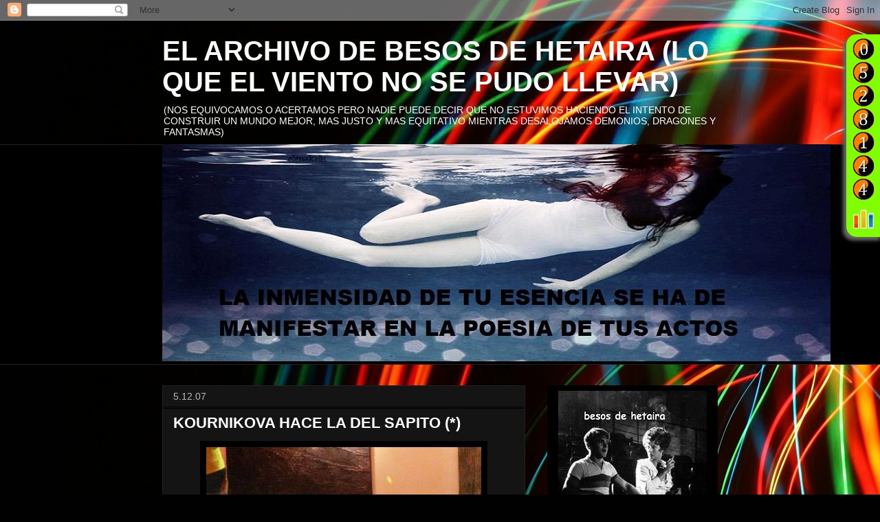

--- FILE ---
content_type: text/html; charset=UTF-8
request_url: https://archivobdh.blogspot.com/2007/12/kournikova-hace-la-del-sapito.html
body_size: 20815
content:
<!DOCTYPE html>
<html class='v2' dir='ltr' lang='es'>
<head>
<link href='https://www.blogger.com/static/v1/widgets/335934321-css_bundle_v2.css' rel='stylesheet' type='text/css'/>
<meta content='width=1100' name='viewport'/>
<meta content='text/html; charset=UTF-8' http-equiv='Content-Type'/>
<meta content='blogger' name='generator'/>
<link href='https://archivobdh.blogspot.com/favicon.ico' rel='icon' type='image/x-icon'/>
<link href='http://archivobdh.blogspot.com/2007/12/kournikova-hace-la-del-sapito.html' rel='canonical'/>
<link rel="alternate" type="application/atom+xml" title="EL ARCHIVO DE BESOS DE HETAIRA (LO QUE EL VIENTO NO SE PUDO LLEVAR) - Atom" href="https://archivobdh.blogspot.com/feeds/posts/default" />
<link rel="alternate" type="application/rss+xml" title="EL ARCHIVO DE BESOS DE HETAIRA (LO QUE EL VIENTO NO SE PUDO LLEVAR) - RSS" href="https://archivobdh.blogspot.com/feeds/posts/default?alt=rss" />
<link rel="service.post" type="application/atom+xml" title="EL ARCHIVO DE BESOS DE HETAIRA (LO QUE EL VIENTO NO SE PUDO LLEVAR) - Atom" href="https://www.blogger.com/feeds/582879725286930607/posts/default" />

<link rel="alternate" type="application/atom+xml" title="EL ARCHIVO DE BESOS DE HETAIRA (LO QUE EL VIENTO NO SE PUDO LLEVAR) - Atom" href="https://archivobdh.blogspot.com/feeds/4501780047166788592/comments/default" />
<!--Can't find substitution for tag [blog.ieCssRetrofitLinks]-->
<link href='https://blogger.googleusercontent.com/img/b/R29vZ2xl/AVvXsEgQ5n5Q8Ym7fyB4gRtSQ_b6_WpPg6LCfIcqFMK6IK-GM4-jpZA-zZapJnYCJ0NfW8DMyEmDUbCPO0rk5E11OGI-fEPzTmRbN62uW8HE4GXkFmfqhfy9y6o7a4Ze3doFc4TKcJUCygj7Jw/s400/kk-eat-stranger-bgtele-1.jpg' rel='image_src'/>
<meta content='http://archivobdh.blogspot.com/2007/12/kournikova-hace-la-del-sapito.html' property='og:url'/>
<meta content='KOURNIKOVA HACE LA DEL SAPITO (*)' property='og:title'/>
<meta content='Anna Kournikova salió a cenar con su pareja, Enrique Iglesias, y mientras el cocinero preparaba la comida le lanzaba bocados al aire para qu...' property='og:description'/>
<meta content='https://blogger.googleusercontent.com/img/b/R29vZ2xl/AVvXsEgQ5n5Q8Ym7fyB4gRtSQ_b6_WpPg6LCfIcqFMK6IK-GM4-jpZA-zZapJnYCJ0NfW8DMyEmDUbCPO0rk5E11OGI-fEPzTmRbN62uW8HE4GXkFmfqhfy9y6o7a4Ze3doFc4TKcJUCygj7Jw/w1200-h630-p-k-no-nu/kk-eat-stranger-bgtele-1.jpg' property='og:image'/>
<title>EL ARCHIVO DE BESOS DE HETAIRA (LO QUE EL VIENTO NO SE PUDO LLEVAR): KOURNIKOVA HACE LA DEL SAPITO (*)</title>
<style id='page-skin-1' type='text/css'><!--
/*
-----------------------------------------------
Blogger Template Style
Name:     Awesome Inc.
Designer: Tina Chen
URL:      tinachen.org
----------------------------------------------- */
/* Content
----------------------------------------------- */
body {
font: normal normal 13px Arial, Tahoma, Helvetica, FreeSans, sans-serif;
color: #ffffff;
background: #010101 url(//themes.googleusercontent.com/image?id=1xcbtIQykYjcPn2KOPavnrm7R-N0Gsger3GYGLW-n52ykbg0n-xkvNXb7BXB9OX18gpEW) no-repeat fixed top center /* Credit: mattjeacock (http://www.istockphoto.com/googleimages.php?id=10937597&platform=blogger) */;
}
html body .content-outer {
min-width: 0;
max-width: 100%;
width: 100%;
}
a:link {
text-decoration: none;
color: #4b4b4b;
}
a:visited {
text-decoration: none;
color: #000000;
}
a:hover {
text-decoration: underline;
color: #b9b9b9;
}
.body-fauxcolumn-outer .cap-top {
position: absolute;
z-index: 1;
height: 276px;
width: 100%;
background: transparent none repeat-x scroll top left;
_background-image: none;
}
/* Columns
----------------------------------------------- */
.content-inner {
padding: 0;
}
.header-inner .section {
margin: 0 16px;
}
.tabs-inner .section {
margin: 0 16px;
}
.main-inner {
padding-top: 30px;
}
.main-inner .column-center-inner,
.main-inner .column-left-inner,
.main-inner .column-right-inner {
padding: 0 5px;
}
*+html body .main-inner .column-center-inner {
margin-top: -30px;
}
#layout .main-inner .column-center-inner {
margin-top: 0;
}
/* Header
----------------------------------------------- */
.header-outer {
margin: 0 0 0 0;
background: transparent none repeat scroll 0 0;
}
.Header h1 {
font: normal bold 40px Arial, Tahoma, Helvetica, FreeSans, sans-serif;
color: #ffffff;
text-shadow: 0 0 -1px #000000;
}
.Header h1 a {
color: #ffffff;
}
.Header .description {
font: normal normal 14px Arial, Tahoma, Helvetica, FreeSans, sans-serif;
color: #ffffff;
}
.header-inner .Header .titlewrapper,
.header-inner .Header .descriptionwrapper {
padding-left: 0;
padding-right: 0;
margin-bottom: 0;
}
.header-inner .Header .titlewrapper {
padding-top: 22px;
}
/* Tabs
----------------------------------------------- */
.tabs-outer {
overflow: hidden;
position: relative;
background: #000000 none repeat scroll 0 0;
}
#layout .tabs-outer {
overflow: visible;
}
.tabs-cap-top, .tabs-cap-bottom {
position: absolute;
width: 100%;
border-top: 1px solid #222222;
}
.tabs-cap-bottom {
bottom: 0;
}
.tabs-inner .widget li a {
display: inline-block;
margin: 0;
padding: .6em 1.5em;
font: normal bold 14px Arial, Tahoma, Helvetica, FreeSans, sans-serif;
color: #ffffff;
border-top: 1px solid #222222;
border-bottom: 1px solid #222222;
border-left: 1px solid #222222;
height: 16px;
line-height: 16px;
}
.tabs-inner .widget li:last-child a {
border-right: 1px solid #222222;
}
.tabs-inner .widget li.selected a, .tabs-inner .widget li a:hover {
background: #000000 none repeat-x scroll 0 -100px;
color: #ffffff;
}
/* Headings
----------------------------------------------- */
h2 {
font: normal bold 14px Arial, Tahoma, Helvetica, FreeSans, sans-serif;
color: #ffffff;
}
/* Widgets
----------------------------------------------- */
.main-inner .section {
margin: 0 27px;
padding: 0;
}
.main-inner .column-left-outer,
.main-inner .column-right-outer {
margin-top: 0;
}
#layout .main-inner .column-left-outer,
#layout .main-inner .column-right-outer {
margin-top: 0;
}
.main-inner .column-left-inner,
.main-inner .column-right-inner {
background: transparent none repeat 0 0;
-moz-box-shadow: 0 0 0 rgba(0, 0, 0, .2);
-webkit-box-shadow: 0 0 0 rgba(0, 0, 0, .2);
-goog-ms-box-shadow: 0 0 0 rgba(0, 0, 0, .2);
box-shadow: 0 0 0 rgba(0, 0, 0, .2);
-moz-border-radius: 0;
-webkit-border-radius: 0;
-goog-ms-border-radius: 0;
border-radius: 0;
}
#layout .main-inner .column-left-inner,
#layout .main-inner .column-right-inner {
margin-top: 0;
}
.sidebar .widget {
font: normal normal 14px Arial, Tahoma, Helvetica, FreeSans, sans-serif;
color: #ffffff;
}
.sidebar .widget a:link {
color: #888888;
}
.sidebar .widget a:visited {
color: #444444;
}
.sidebar .widget a:hover {
color: #cccccc;
}
.sidebar .widget h2 {
text-shadow: 0 0 -1px #000000;
}
.main-inner .widget {
background-color: #000000;
border: 1px solid #000000;
padding: 0 15px 15px;
margin: 20px -16px;
-moz-box-shadow: 0 0 0 rgba(0, 0, 0, .2);
-webkit-box-shadow: 0 0 0 rgba(0, 0, 0, .2);
-goog-ms-box-shadow: 0 0 0 rgba(0, 0, 0, .2);
box-shadow: 0 0 0 rgba(0, 0, 0, .2);
-moz-border-radius: 0;
-webkit-border-radius: 0;
-goog-ms-border-radius: 0;
border-radius: 0;
}
.main-inner .widget h2 {
margin: 0 -15px;
padding: .6em 15px .5em;
border-bottom: 1px solid #000000;
}
.footer-inner .widget h2 {
padding: 0 0 .4em;
border-bottom: 1px solid #000000;
}
.main-inner .widget h2 + div, .footer-inner .widget h2 + div {
border-top: 1px solid #000000;
padding-top: 8px;
}
.main-inner .widget .widget-content {
margin: 0 -15px;
padding: 7px 15px 0;
}
.main-inner .widget ul, .main-inner .widget #ArchiveList ul.flat {
margin: -8px -15px 0;
padding: 0;
list-style: none;
}
.main-inner .widget #ArchiveList {
margin: -8px 0 0;
}
.main-inner .widget ul li, .main-inner .widget #ArchiveList ul.flat li {
padding: .5em 15px;
text-indent: 0;
color: #000000;
border-top: 1px solid #000000;
border-bottom: 1px solid #000000;
}
.main-inner .widget #ArchiveList ul li {
padding-top: .25em;
padding-bottom: .25em;
}
.main-inner .widget ul li:first-child, .main-inner .widget #ArchiveList ul.flat li:first-child {
border-top: none;
}
.main-inner .widget ul li:last-child, .main-inner .widget #ArchiveList ul.flat li:last-child {
border-bottom: none;
}
.post-body {
position: relative;
}
.main-inner .widget .post-body ul {
padding: 0 2.5em;
margin: .5em 0;
list-style: disc;
}
.main-inner .widget .post-body ul li {
padding: 0.25em 0;
margin-bottom: .25em;
color: #ffffff;
border: none;
}
.footer-inner .widget ul {
padding: 0;
list-style: none;
}
.widget .zippy {
color: #000000;
}
/* Posts
----------------------------------------------- */
body .main-inner .Blog {
padding: 0;
margin-bottom: 1em;
background-color: transparent;
border: none;
-moz-box-shadow: 0 0 0 rgba(0, 0, 0, 0);
-webkit-box-shadow: 0 0 0 rgba(0, 0, 0, 0);
-goog-ms-box-shadow: 0 0 0 rgba(0, 0, 0, 0);
box-shadow: 0 0 0 rgba(0, 0, 0, 0);
}
.main-inner .section:last-child .Blog:last-child {
padding: 0;
margin-bottom: 1em;
}
.main-inner .widget h2.date-header {
margin: 0 -15px 1px;
padding: 0 0 0 0;
font: normal normal 14px Impact, sans-serif;
color: #b9b9b9;
background: transparent none no-repeat scroll top left;
border-top: 0 solid #222222;
border-bottom: 1px solid #000000;
-moz-border-radius-topleft: 0;
-moz-border-radius-topright: 0;
-webkit-border-top-left-radius: 0;
-webkit-border-top-right-radius: 0;
border-top-left-radius: 0;
border-top-right-radius: 0;
position: static;
bottom: 100%;
right: 15px;
text-shadow: 0 0 -1px #000000;
}
.main-inner .widget h2.date-header span {
font: normal normal 14px Impact, sans-serif;
display: block;
padding: .5em 15px;
border-left: 0 solid #222222;
border-right: 0 solid #222222;
}
.date-outer {
position: relative;
margin: 30px 0 20px;
padding: 0 15px;
background-color: #141414;
border: 1px solid #222222;
-moz-box-shadow: 0 0 0 rgba(0, 0, 0, .2);
-webkit-box-shadow: 0 0 0 rgba(0, 0, 0, .2);
-goog-ms-box-shadow: 0 0 0 rgba(0, 0, 0, .2);
box-shadow: 0 0 0 rgba(0, 0, 0, .2);
-moz-border-radius: 0;
-webkit-border-radius: 0;
-goog-ms-border-radius: 0;
border-radius: 0;
}
.date-outer:first-child {
margin-top: 0;
}
.date-outer:last-child {
margin-bottom: 20px;
-moz-border-radius-bottomleft: 0;
-moz-border-radius-bottomright: 0;
-webkit-border-bottom-left-radius: 0;
-webkit-border-bottom-right-radius: 0;
-goog-ms-border-bottom-left-radius: 0;
-goog-ms-border-bottom-right-radius: 0;
border-bottom-left-radius: 0;
border-bottom-right-radius: 0;
}
.date-posts {
margin: 0 -15px;
padding: 0 15px;
clear: both;
}
.post-outer, .inline-ad {
border-top: 1px solid #222222;
margin: 0 -15px;
padding: 15px 15px;
}
.post-outer {
padding-bottom: 10px;
}
.post-outer:first-child {
padding-top: 0;
border-top: none;
}
.post-outer:last-child, .inline-ad:last-child {
border-bottom: none;
}
.post-body {
position: relative;
}
.post-body img {
padding: 8px;
background: #000000;
border: 1px solid transparent;
-moz-box-shadow: 0 0 0 rgba(0, 0, 0, .2);
-webkit-box-shadow: 0 0 0 rgba(0, 0, 0, .2);
box-shadow: 0 0 0 rgba(0, 0, 0, .2);
-moz-border-radius: 0;
-webkit-border-radius: 0;
border-radius: 0;
}
h3.post-title, h4 {
font: normal bold 22px Arial, Tahoma, Helvetica, FreeSans, sans-serif;
color: #ffffff;
}
h3.post-title a {
font: normal bold 22px Arial, Tahoma, Helvetica, FreeSans, sans-serif;
color: #ffffff;
}
h3.post-title a:hover {
color: #b9b9b9;
text-decoration: underline;
}
.post-header {
margin: 0 0 1em;
}
.post-body {
line-height: 1.4;
}
.post-outer h2 {
color: #ffffff;
}
.post-footer {
margin: 1.5em 0 0;
}
#blog-pager {
padding: 15px;
font-size: 120%;
background-color: #141414;
border: 1px solid #000000;
-moz-box-shadow: 0 0 0 rgba(0, 0, 0, .2);
-webkit-box-shadow: 0 0 0 rgba(0, 0, 0, .2);
-goog-ms-box-shadow: 0 0 0 rgba(0, 0, 0, .2);
box-shadow: 0 0 0 rgba(0, 0, 0, .2);
-moz-border-radius: 0;
-webkit-border-radius: 0;
-goog-ms-border-radius: 0;
border-radius: 0;
-moz-border-radius-topleft: 0;
-moz-border-radius-topright: 0;
-webkit-border-top-left-radius: 0;
-webkit-border-top-right-radius: 0;
-goog-ms-border-top-left-radius: 0;
-goog-ms-border-top-right-radius: 0;
border-top-left-radius: 0;
border-top-right-radius-topright: 0;
margin-top: 1em;
}
.blog-feeds, .post-feeds {
margin: 1em 0;
text-align: center;
color: #ffffff;
}
.blog-feeds a, .post-feeds a {
color: #888888;
}
.blog-feeds a:visited, .post-feeds a:visited {
color: #444444;
}
.blog-feeds a:hover, .post-feeds a:hover {
color: #cccccc;
}
.post-outer .comments {
margin-top: 2em;
}
/* Comments
----------------------------------------------- */
.comments .comments-content .icon.blog-author {
background-repeat: no-repeat;
background-image: url([data-uri]);
}
.comments .comments-content .loadmore a {
border-top: 1px solid #222222;
border-bottom: 1px solid #222222;
}
.comments .continue {
border-top: 2px solid #222222;
}
/* Footer
----------------------------------------------- */
.footer-outer {
margin: -0 0 -1px;
padding: 0 0 0;
color: #ffffff;
overflow: hidden;
}
.footer-fauxborder-left {
border-top: 1px solid #000000;
background: #141414 none repeat scroll 0 0;
-moz-box-shadow: 0 0 0 rgba(0, 0, 0, .2);
-webkit-box-shadow: 0 0 0 rgba(0, 0, 0, .2);
-goog-ms-box-shadow: 0 0 0 rgba(0, 0, 0, .2);
box-shadow: 0 0 0 rgba(0, 0, 0, .2);
margin: 0 -0;
}
/* Mobile
----------------------------------------------- */
body.mobile {
background-size: auto;
}
.mobile .body-fauxcolumn-outer {
background: transparent none repeat scroll top left;
}
*+html body.mobile .main-inner .column-center-inner {
margin-top: 0;
}
.mobile .main-inner .widget {
padding: 0 0 15px;
}
.mobile .main-inner .widget h2 + div,
.mobile .footer-inner .widget h2 + div {
border-top: none;
padding-top: 0;
}
.mobile .footer-inner .widget h2 {
padding: 0.5em 0;
border-bottom: none;
}
.mobile .main-inner .widget .widget-content {
margin: 0;
padding: 7px 0 0;
}
.mobile .main-inner .widget ul,
.mobile .main-inner .widget #ArchiveList ul.flat {
margin: 0 -15px 0;
}
.mobile .main-inner .widget h2.date-header {
right: 0;
}
.mobile .date-header span {
padding: 0.4em 0;
}
.mobile .date-outer:first-child {
margin-bottom: 0;
border: 1px solid #222222;
-moz-border-radius-topleft: 0;
-moz-border-radius-topright: 0;
-webkit-border-top-left-radius: 0;
-webkit-border-top-right-radius: 0;
-goog-ms-border-top-left-radius: 0;
-goog-ms-border-top-right-radius: 0;
border-top-left-radius: 0;
border-top-right-radius: 0;
}
.mobile .date-outer {
border-color: #222222;
border-width: 0 1px 1px;
}
.mobile .date-outer:last-child {
margin-bottom: 0;
}
.mobile .main-inner {
padding: 0;
}
.mobile .header-inner .section {
margin: 0;
}
.mobile .post-outer, .mobile .inline-ad {
padding: 5px 0;
}
.mobile .tabs-inner .section {
margin: 0 10px;
}
.mobile .main-inner .widget h2 {
margin: 0;
padding: 0;
}
.mobile .main-inner .widget h2.date-header span {
padding: 0;
}
.mobile .main-inner .widget .widget-content {
margin: 0;
padding: 7px 0 0;
}
.mobile #blog-pager {
border: 1px solid transparent;
background: #141414 none repeat scroll 0 0;
}
.mobile .main-inner .column-left-inner,
.mobile .main-inner .column-right-inner {
background: transparent none repeat 0 0;
-moz-box-shadow: none;
-webkit-box-shadow: none;
-goog-ms-box-shadow: none;
box-shadow: none;
}
.mobile .date-posts {
margin: 0;
padding: 0;
}
.mobile .footer-fauxborder-left {
margin: 0;
border-top: inherit;
}
.mobile .main-inner .section:last-child .Blog:last-child {
margin-bottom: 0;
}
.mobile-index-contents {
color: #ffffff;
}
.mobile .mobile-link-button {
background: #4b4b4b none repeat scroll 0 0;
}
.mobile-link-button a:link, .mobile-link-button a:visited {
color: #ffffff;
}
.mobile .tabs-inner .PageList .widget-content {
background: transparent;
border-top: 1px solid;
border-color: #222222;
color: #ffffff;
}
.mobile .tabs-inner .PageList .widget-content .pagelist-arrow {
border-left: 1px solid #222222;
}

--></style>
<style id='template-skin-1' type='text/css'><!--
body {
min-width: 840px;
}
.content-outer, .content-fauxcolumn-outer, .region-inner {
min-width: 840px;
max-width: 840px;
_width: 840px;
}
.main-inner .columns {
padding-left: 0;
padding-right: 280px;
}
.main-inner .fauxcolumn-center-outer {
left: 0;
right: 280px;
/* IE6 does not respect left and right together */
_width: expression(this.parentNode.offsetWidth -
parseInt("0") -
parseInt("280px") + 'px');
}
.main-inner .fauxcolumn-left-outer {
width: 0;
}
.main-inner .fauxcolumn-right-outer {
width: 280px;
}
.main-inner .column-left-outer {
width: 0;
right: 100%;
margin-left: -0;
}
.main-inner .column-right-outer {
width: 280px;
margin-right: -280px;
}
#layout {
min-width: 0;
}
#layout .content-outer {
min-width: 0;
width: 800px;
}
#layout .region-inner {
min-width: 0;
width: auto;
}
body#layout div.add_widget {
padding: 8px;
}
body#layout div.add_widget a {
margin-left: 32px;
}
--></style>
<style>
    body {background-image:url(\/\/themes.googleusercontent.com\/image?id=1xcbtIQykYjcPn2KOPavnrm7R-N0Gsger3GYGLW-n52ykbg0n-xkvNXb7BXB9OX18gpEW);}
    
@media (max-width: 200px) { body {background-image:url(\/\/themes.googleusercontent.com\/image?id=1xcbtIQykYjcPn2KOPavnrm7R-N0Gsger3GYGLW-n52ykbg0n-xkvNXb7BXB9OX18gpEW&options=w200);}}
@media (max-width: 400px) and (min-width: 201px) { body {background-image:url(\/\/themes.googleusercontent.com\/image?id=1xcbtIQykYjcPn2KOPavnrm7R-N0Gsger3GYGLW-n52ykbg0n-xkvNXb7BXB9OX18gpEW&options=w400);}}
@media (max-width: 800px) and (min-width: 401px) { body {background-image:url(\/\/themes.googleusercontent.com\/image?id=1xcbtIQykYjcPn2KOPavnrm7R-N0Gsger3GYGLW-n52ykbg0n-xkvNXb7BXB9OX18gpEW&options=w800);}}
@media (max-width: 1200px) and (min-width: 801px) { body {background-image:url(\/\/themes.googleusercontent.com\/image?id=1xcbtIQykYjcPn2KOPavnrm7R-N0Gsger3GYGLW-n52ykbg0n-xkvNXb7BXB9OX18gpEW&options=w1200);}}
/* Last tag covers anything over one higher than the previous max-size cap. */
@media (min-width: 1201px) { body {background-image:url(\/\/themes.googleusercontent.com\/image?id=1xcbtIQykYjcPn2KOPavnrm7R-N0Gsger3GYGLW-n52ykbg0n-xkvNXb7BXB9OX18gpEW&options=w1600);}}
  </style>
<link href='https://www.blogger.com/dyn-css/authorization.css?targetBlogID=582879725286930607&amp;zx=543472d0-4150-43e9-9cdd-7593aa9ca90a' media='none' onload='if(media!=&#39;all&#39;)media=&#39;all&#39;' rel='stylesheet'/><noscript><link href='https://www.blogger.com/dyn-css/authorization.css?targetBlogID=582879725286930607&amp;zx=543472d0-4150-43e9-9cdd-7593aa9ca90a' rel='stylesheet'/></noscript>
<meta name='google-adsense-platform-account' content='ca-host-pub-1556223355139109'/>
<meta name='google-adsense-platform-domain' content='blogspot.com'/>

<!-- data-ad-client=ca-pub-9031843265643222 -->

</head>
<body class='loading variant-dark'>
<div class='navbar section' id='navbar' name='Barra de navegación'><div class='widget Navbar' data-version='1' id='Navbar1'><script type="text/javascript">
    function setAttributeOnload(object, attribute, val) {
      if(window.addEventListener) {
        window.addEventListener('load',
          function(){ object[attribute] = val; }, false);
      } else {
        window.attachEvent('onload', function(){ object[attribute] = val; });
      }
    }
  </script>
<div id="navbar-iframe-container"></div>
<script type="text/javascript" src="https://apis.google.com/js/platform.js"></script>
<script type="text/javascript">
      gapi.load("gapi.iframes:gapi.iframes.style.bubble", function() {
        if (gapi.iframes && gapi.iframes.getContext) {
          gapi.iframes.getContext().openChild({
              url: 'https://www.blogger.com/navbar/582879725286930607?po\x3d4501780047166788592\x26origin\x3dhttps://archivobdh.blogspot.com',
              where: document.getElementById("navbar-iframe-container"),
              id: "navbar-iframe"
          });
        }
      });
    </script><script type="text/javascript">
(function() {
var script = document.createElement('script');
script.type = 'text/javascript';
script.src = '//pagead2.googlesyndication.com/pagead/js/google_top_exp.js';
var head = document.getElementsByTagName('head')[0];
if (head) {
head.appendChild(script);
}})();
</script>
</div></div>
<div class='body-fauxcolumns'>
<div class='fauxcolumn-outer body-fauxcolumn-outer'>
<div class='cap-top'>
<div class='cap-left'></div>
<div class='cap-right'></div>
</div>
<div class='fauxborder-left'>
<div class='fauxborder-right'></div>
<div class='fauxcolumn-inner'>
</div>
</div>
<div class='cap-bottom'>
<div class='cap-left'></div>
<div class='cap-right'></div>
</div>
</div>
</div>
<div class='content'>
<div class='content-fauxcolumns'>
<div class='fauxcolumn-outer content-fauxcolumn-outer'>
<div class='cap-top'>
<div class='cap-left'></div>
<div class='cap-right'></div>
</div>
<div class='fauxborder-left'>
<div class='fauxborder-right'></div>
<div class='fauxcolumn-inner'>
</div>
</div>
<div class='cap-bottom'>
<div class='cap-left'></div>
<div class='cap-right'></div>
</div>
</div>
</div>
<div class='content-outer'>
<div class='content-cap-top cap-top'>
<div class='cap-left'></div>
<div class='cap-right'></div>
</div>
<div class='fauxborder-left content-fauxborder-left'>
<div class='fauxborder-right content-fauxborder-right'></div>
<div class='content-inner'>
<header>
<div class='header-outer'>
<div class='header-cap-top cap-top'>
<div class='cap-left'></div>
<div class='cap-right'></div>
</div>
<div class='fauxborder-left header-fauxborder-left'>
<div class='fauxborder-right header-fauxborder-right'></div>
<div class='region-inner header-inner'>
<div class='header section' id='header' name='Cabecera'><div class='widget Header' data-version='1' id='Header1'>
<div id='header-inner'>
<div class='titlewrapper'>
<h1 class='title'>
<a href='https://archivobdh.blogspot.com/'>
EL ARCHIVO DE BESOS DE HETAIRA (LO QUE EL VIENTO NO SE PUDO LLEVAR)
</a>
</h1>
</div>
<div class='descriptionwrapper'>
<p class='description'><span>(NOS EQUIVOCAMOS O ACERTAMOS PERO NADIE PUEDE DECIR QUE NO ESTUVIMOS HACIENDO EL INTENTO DE CONSTRUIR UN MUNDO MEJOR, MAS JUSTO Y MAS EQUITATIVO MIENTRAS DESALOJAMOS DEMONIOS, DRAGONES Y FANTASMAS)</span></p>
</div>
</div>
</div></div>
</div>
</div>
<div class='header-cap-bottom cap-bottom'>
<div class='cap-left'></div>
<div class='cap-right'></div>
</div>
</div>
</header>
<div class='tabs-outer'>
<div class='tabs-cap-top cap-top'>
<div class='cap-left'></div>
<div class='cap-right'></div>
</div>
<div class='fauxborder-left tabs-fauxborder-left'>
<div class='fauxborder-right tabs-fauxborder-right'></div>
<div class='region-inner tabs-inner'>
<div class='tabs section' id='crosscol' name='Multicolumnas'><div class='widget Image' data-version='1' id='Image36'>
<div class='widget-content'>
<img alt='' height='316' id='Image36_img' src='https://blogger.googleusercontent.com/img/b/R29vZ2xl/AVvXsEgAEvkUI_rL9wcOXO-8aTC5_CKvFncKHyRwGfGjlCHQlNhu5ZafffkV42N8fm_tRgR26FsxDqoOM3rd9QQjcMdcd40zAuL16yZIgOwF2UTSNq1Dqmc4BH6Pzsrs0jh2_mK7HCtty2TBM94/s1600/424037_580096122016279_1455939389_n.jpg' width='972'/>
<br/>
</div>
<div class='clear'></div>
</div></div>
<div class='tabs no-items section' id='crosscol-overflow' name='Cross-Column 2'></div>
</div>
</div>
<div class='tabs-cap-bottom cap-bottom'>
<div class='cap-left'></div>
<div class='cap-right'></div>
</div>
</div>
<div class='main-outer'>
<div class='main-cap-top cap-top'>
<div class='cap-left'></div>
<div class='cap-right'></div>
</div>
<div class='fauxborder-left main-fauxborder-left'>
<div class='fauxborder-right main-fauxborder-right'></div>
<div class='region-inner main-inner'>
<div class='columns fauxcolumns'>
<div class='fauxcolumn-outer fauxcolumn-center-outer'>
<div class='cap-top'>
<div class='cap-left'></div>
<div class='cap-right'></div>
</div>
<div class='fauxborder-left'>
<div class='fauxborder-right'></div>
<div class='fauxcolumn-inner'>
</div>
</div>
<div class='cap-bottom'>
<div class='cap-left'></div>
<div class='cap-right'></div>
</div>
</div>
<div class='fauxcolumn-outer fauxcolumn-left-outer'>
<div class='cap-top'>
<div class='cap-left'></div>
<div class='cap-right'></div>
</div>
<div class='fauxborder-left'>
<div class='fauxborder-right'></div>
<div class='fauxcolumn-inner'>
</div>
</div>
<div class='cap-bottom'>
<div class='cap-left'></div>
<div class='cap-right'></div>
</div>
</div>
<div class='fauxcolumn-outer fauxcolumn-right-outer'>
<div class='cap-top'>
<div class='cap-left'></div>
<div class='cap-right'></div>
</div>
<div class='fauxborder-left'>
<div class='fauxborder-right'></div>
<div class='fauxcolumn-inner'>
</div>
</div>
<div class='cap-bottom'>
<div class='cap-left'></div>
<div class='cap-right'></div>
</div>
</div>
<!-- corrects IE6 width calculation -->
<div class='columns-inner'>
<div class='column-center-outer'>
<div class='column-center-inner'>
<div class='main section' id='main' name='Principal'><div class='widget Blog' data-version='1' id='Blog1'>
<div class='blog-posts hfeed'>

          <div class="date-outer">
        
<h2 class='date-header'><span>5.12.07</span></h2>

          <div class="date-posts">
        
<div class='post-outer'>
<div class='post hentry uncustomized-post-template' itemprop='blogPost' itemscope='itemscope' itemtype='http://schema.org/BlogPosting'>
<meta content='https://blogger.googleusercontent.com/img/b/R29vZ2xl/AVvXsEgQ5n5Q8Ym7fyB4gRtSQ_b6_WpPg6LCfIcqFMK6IK-GM4-jpZA-zZapJnYCJ0NfW8DMyEmDUbCPO0rk5E11OGI-fEPzTmRbN62uW8HE4GXkFmfqhfy9y6o7a4Ze3doFc4TKcJUCygj7Jw/s400/kk-eat-stranger-bgtele-1.jpg' itemprop='image_url'/>
<meta content='582879725286930607' itemprop='blogId'/>
<meta content='4501780047166788592' itemprop='postId'/>
<a name='4501780047166788592'></a>
<h3 class='post-title entry-title' itemprop='name'>
KOURNIKOVA HACE LA DEL SAPITO (*)
</h3>
<div class='post-header'>
<div class='post-header-line-1'></div>
</div>
<div class='post-body entry-content' id='post-body-4501780047166788592' itemprop='description articleBody'>
<a href="https://blogger.googleusercontent.com/img/b/R29vZ2xl/AVvXsEgQ5n5Q8Ym7fyB4gRtSQ_b6_WpPg6LCfIcqFMK6IK-GM4-jpZA-zZapJnYCJ0NfW8DMyEmDUbCPO0rk5E11OGI-fEPzTmRbN62uW8HE4GXkFmfqhfy9y6o7a4Ze3doFc4TKcJUCygj7Jw/s1600-h/kk-eat-stranger-bgtele-1.jpg"><img alt="" border="0" id="BLOGGER_PHOTO_ID_5140682711318334530" src="https://blogger.googleusercontent.com/img/b/R29vZ2xl/AVvXsEgQ5n5Q8Ym7fyB4gRtSQ_b6_WpPg6LCfIcqFMK6IK-GM4-jpZA-zZapJnYCJ0NfW8DMyEmDUbCPO0rk5E11OGI-fEPzTmRbN62uW8HE4GXkFmfqhfy9y6o7a4Ze3doFc4TKcJUCygj7Jw/s400/kk-eat-stranger-bgtele-1.jpg" style="DISPLAY: block; MARGIN: 0px auto 10px; CURSOR: hand; TEXT-ALIGN: center" /></a><br /><div><a href="https://blogger.googleusercontent.com/img/b/R29vZ2xl/AVvXsEj_HyDrwiDqlYPK_FqCx0dmliLOds56rf4kndM-60G4c5Jm2YtSC5ZOuX0g1YuZnoyRzonpCKazRBFrW_dz-HtwtRK2Q57_UmqMTV_0Hr_TkfAXdVQ7jqp6H6Nd6iuo3wYoY4mBDY-Sqw/s1600-h/kk-eat-stranger-bgtele-0.jpg"><img alt="" border="0" id="BLOGGER_PHOTO_ID_5140682578174348338" src="https://blogger.googleusercontent.com/img/b/R29vZ2xl/AVvXsEj_HyDrwiDqlYPK_FqCx0dmliLOds56rf4kndM-60G4c5Jm2YtSC5ZOuX0g1YuZnoyRzonpCKazRBFrW_dz-HtwtRK2Q57_UmqMTV_0Hr_TkfAXdVQ7jqp6H6Nd6iuo3wYoY4mBDY-Sqw/s400/kk-eat-stranger-bgtele-0.jpg" style="DISPLAY: block; MARGIN: 0px auto 10px; CURSOR: hand; TEXT-ALIGN: center" /></a><br /><br /><div><span style="font-family:georgia;"><strong>Anna Kournikova salió a cenar con su pareja, Enrique Iglesias, y mientras el cocinero preparaba la comida le lanzaba bocados al aire para que la pareja los atrapara con la boca; la tenista demostró su habilidad para "embocar" tanto como en el tenis.Los novios fueron fotografiados cenando en un restaurante japonés en Londres y ella fue fotografiada en el momento clave en que intentaba atrapar un bocado, según las imágenes publicadas por The Sun.Si bien hubo rumores de que la pareja se había separado se mostraron contentos disfrutando de una inusual forma de comer. De hecho, Anna Kournikova llevaba puesto un anillo de compromiso, valuado en unos seis millones de dólares, que según medios de prensa podría ser indicio de una inminente boda con el cantante español Enrique Iglesias.Los rumores de que el matrimonio es inminente fueron difundidos por "Daily Entertainment" y la estación de radio "KFI", de Los Angeles, que aseguraron que la tenista fue fotografiada en Londres, Reino Unido, portando su anillo de diamantes.</strong></span></div><br /><br /><div><span style="font-family:trebuchet ms;font-size:130%;color:#ff0000;">Es tan linda que puede comer lo que quiera y en la forma que mejor que le parezca. Juguemos al sapito, Anita.</span></div><br /><br /><div><span style="font-family:trebuchet ms;font-size:130%;color:#ff0000;">(*) Del siempre entretenido Blog de la Tele.</span></div></div>
<div style='clear: both;'></div>
</div>
<div class='post-footer'>
<div class='post-footer-line post-footer-line-1'>
<span class='post-author vcard'>
Publicado por
<span class='fn' itemprop='author' itemscope='itemscope' itemtype='http://schema.org/Person'>
<meta content='https://www.blogger.com/profile/03675950553771506303' itemprop='url'/>
<a class='g-profile' href='https://www.blogger.com/profile/03675950553771506303' rel='author' title='author profile'>
<span itemprop='name'>Hugo Del Portal </span>
</a>
</span>
</span>
<span class='post-timestamp'>
en
<meta content='http://archivobdh.blogspot.com/2007/12/kournikova-hace-la-del-sapito.html' itemprop='url'/>
<a class='timestamp-link' href='https://archivobdh.blogspot.com/2007/12/kournikova-hace-la-del-sapito.html' rel='bookmark' title='permanent link'><abbr class='published' itemprop='datePublished' title='2007-12-05T18:24:00-08:00'>18:24</abbr></a>
</span>
<span class='post-comment-link'>
</span>
<span class='post-icons'>
<span class='item-action'>
<a href='https://www.blogger.com/email-post/582879725286930607/4501780047166788592' title='Enviar entrada por correo electrónico'>
<img alt='' class='icon-action' height='13' src='https://resources.blogblog.com/img/icon18_email.gif' width='18'/>
</a>
</span>
<span class='item-control blog-admin pid-882120455'>
<a href='https://www.blogger.com/post-edit.g?blogID=582879725286930607&postID=4501780047166788592&from=pencil' title='Editar entrada'>
<img alt='' class='icon-action' height='18' src='https://resources.blogblog.com/img/icon18_edit_allbkg.gif' width='18'/>
</a>
</span>
</span>
<div class='post-share-buttons goog-inline-block'>
</div>
</div>
<div class='post-footer-line post-footer-line-2'>
<span class='post-labels'>
</span>
</div>
<div class='post-footer-line post-footer-line-3'>
<span class='post-location'>
</span>
</div>
</div>
</div>
<div class='comments' id='comments'>
<a name='comments'></a>
<h4>No hay comentarios:</h4>
<div id='Blog1_comments-block-wrapper'>
<dl class='avatar-comment-indent' id='comments-block'>
</dl>
</div>
<p class='comment-footer'>
<div class='comment-form'>
<a name='comment-form'></a>
<h4 id='comment-post-message'>Publicar un comentario</h4>
<p>HABLA JUGADOR</p>
<a href='https://www.blogger.com/comment/frame/582879725286930607?po=4501780047166788592&hl=es&saa=85391&origin=https://archivobdh.blogspot.com' id='comment-editor-src'></a>
<iframe allowtransparency='true' class='blogger-iframe-colorize blogger-comment-from-post' frameborder='0' height='410px' id='comment-editor' name='comment-editor' src='' width='100%'></iframe>
<script src='https://www.blogger.com/static/v1/jsbin/2830521187-comment_from_post_iframe.js' type='text/javascript'></script>
<script type='text/javascript'>
      BLOG_CMT_createIframe('https://www.blogger.com/rpc_relay.html');
    </script>
</div>
</p>
</div>
</div>

        </div></div>
      
</div>
<div class='blog-pager' id='blog-pager'>
<span id='blog-pager-newer-link'>
<a class='blog-pager-newer-link' href='https://archivobdh.blogspot.com/2007/12/chavez-entre-el-coraje-y-la-misma.html' id='Blog1_blog-pager-newer-link' title='Entrada más reciente'>Entrada más reciente</a>
</span>
<span id='blog-pager-older-link'>
<a class='blog-pager-older-link' href='https://archivobdh.blogspot.com/2007/12/nivel-cloacal.html' id='Blog1_blog-pager-older-link' title='Entrada antigua'>Entrada antigua</a>
</span>
<a class='home-link' href='https://archivobdh.blogspot.com/'>Inicio</a>
</div>
<div class='clear'></div>
<div class='post-feeds'>
<div class='feed-links'>
Suscribirse a:
<a class='feed-link' href='https://archivobdh.blogspot.com/feeds/4501780047166788592/comments/default' target='_blank' type='application/atom+xml'>Enviar comentarios (Atom)</a>
</div>
</div>
</div></div>
</div>
</div>
<div class='column-left-outer'>
<div class='column-left-inner'>
<aside>
</aside>
</div>
</div>
<div class='column-right-outer'>
<div class='column-right-inner'>
<aside>
<div class='sidebar section' id='sidebar-right-1'><div class='widget Image' data-version='1' id='Image23'>
<div class='widget-content'>
<a href='http://besosdehetaira.blogspot.com'>
<img alt='' height='232' id='Image23_img' src='https://blogger.googleusercontent.com/img/b/R29vZ2xl/AVvXsEiVci3vAaF8BdKnJIeiR_8i4LCHcUW8xfi9x4WGGtCbWU36sJTpXu6Sa-kjGTyCV-kpfcL-qjLSAuqipXP4dGqbpo1FKDZPGYLVLuO_soRACZ-lQzdAZ2uczhaJri9Xms56eWBps2KoGlY/s1600/besosdehetaira+-el+blogTHEONE-.JPG' width='216'/>
</a>
<br/>
</div>
<div class='clear'></div>
</div><div class='widget Image' data-version='1' id='Image21'>
<div class='widget-content'>
<a href='http://besosdehetairarecargado.blogspot.com'>
<img alt='' height='212' id='Image21_img' src='https://blogger.googleusercontent.com/img/b/R29vZ2xl/AVvXsEh8_9o3rPs5r8QdlYzhVrfLE9543W9qaDr9BUPAHItcU5aDk1j4hBAiEMhlHpQWye-FVjsAAaCNw54-X8BkrU0m6O93TpOgv88hHEpAKXK6shA-rXphWkSHQTiZMSg7y3AkdORqZpTkXow/s1600/home03BESOSRECARGADOS.jpg' width='224'/>
</a>
<br/>
</div>
<div class='clear'></div>
</div><div class='widget Image' data-version='1' id='Image20'>
<div class='widget-content'>
<a href='http://besosdehetairarevoluciones.blogspot.com'>
<img alt='' height='311' id='Image20_img' src='https://blogger.googleusercontent.com/img/b/R29vZ2xl/AVvXsEhUuTG5Yzaj6KHJUuMZqW_BCJh69Jo-odMsXtau5VBLOmy79kRJ1A1wqCBkm4BFw5s5fr823HZm62M-_elsE_R5tOPayeXblD-gb5pRJkLRE_zJKCbRsjurBBSFZ7coFFVYr9mQPMPNNA4/s1600/chicocablogbdh12.JPG' width='221'/>
</a>
<br/>
</div>
<div class='clear'></div>
</div><div class='widget Image' data-version='1' id='Image35'>
<div class='widget-content'>
<img alt='' height='224' id='Image35_img' src='https://blogger.googleusercontent.com/img/b/R29vZ2xl/AVvXsEhr06h818VGTT94RVQTwnGYd2cXwFN4JyfeVEjzto9E68oN-7ZkfTKNibLj7dWPEZUO-nZdZw7jHrtKf62wfY-J-XdAT1jCEEOwj66iisOf3IovTOSLFRLxrE7mbKWmeRhktr-VVdhS3eQ/s1600/serrat-sabinas-titanic.jpg' width='224'/>
<br/>
</div>
<div class='clear'></div>
</div><div class='widget Image' data-version='1' id='Image19'>
<div class='widget-content'>
<img alt='' height='220' id='Image19_img' src='https://blogger.googleusercontent.com/img/b/R29vZ2xl/AVvXsEhiKAsLJfDNO7-rePuagIqBJRYayldjn1XevDhNHdqYbOvT9Kkjvg7NidpKUVPg4LhhyYb_IOe8QjPqPGpHxoqUCl1FySeRzKSlEvywF5Se-w-5qir4nXQDtrIJ6sTGbEZDGc8Xi7TE6KY/s270/Serrat_y_Sabina-Dos_Pajaros_De_Un_Tiro-Frontal.jpg' width='220'/>
<br/>
</div>
<div class='clear'></div>
</div><div class='widget Image' data-version='1' id='Image18'>
<div class='widget-content'>
<img alt='' height='220' id='Image18_img' src='https://blogger.googleusercontent.com/img/b/R29vZ2xl/AVvXsEj9a2Jx_4GPMgalnYJTZC5j-4XaaVwXR1jVXJUh78GoYaevnjw7l_fRa2o4knRqFGzVoAhmQHbeqlKH2LryoDffWs6keHdPtbxsKWMoPJi2Yc0duIyJQWYiODlOUd4pfJjawicvsef1muc/s1600/El_Sur_Tambien_Existe-Frontal.jpg' width='220'/>
<br/>
</div>
<div class='clear'></div>
</div><div class='widget Image' data-version='1' id='Image17'>
<div class='widget-content'>
<img alt='' height='186' id='Image17_img' src='https://blogger.googleusercontent.com/img/b/R29vZ2xl/AVvXsEhqST4GskGzHxpQDyBDO2Uh4RujhxZHjoIBTXiVF1uI11Pa5DV2C4CCoDQaAL37zQwkHIqN6K-AuU-GA929cHRYgdSoJ0P2N_-oIdIan8DR6UMiD4Bf9rdRSGW51S1q7ekivX__tIy5IYc/s1600/sabina-alivio_front.jpg' width='208'/>
<br/>
</div>
<div class='clear'></div>
</div><div class='widget Image' data-version='1' id='Image16'>
<div class='widget-content'>
<img alt='' height='265' id='Image16_img' src='https://blogger.googleusercontent.com/img/b/R29vZ2xl/AVvXsEjY4J_HftQl9oynW5WN27MUFouWlDrc8zGTb4s-qVTNttrRxYbEx2_8l4u9YCIgo6y1BcymEQYGXntIWcQV2pNPl_LTqxG_wpa_hUUjB9KzHgTcojudHXajvR6VfRD9JFm2se1iQe-lO1c/s1600/vargas+llosa.jpg' width='210'/>
<br/>
</div>
<div class='clear'></div>
</div><div class='widget Image' data-version='1' id='Image15'>
<div class='widget-content'>
<img alt='' height='365' id='Image15_img' src='https://blogger.googleusercontent.com/img/b/R29vZ2xl/AVvXsEjAn5W7wCFzkWlKu3uquECVt6MLpk6Ky0Gk7XBfgv6EC_PneKjiu58JzXx55myNgP9wvelzIAM4r7IWCQMAa_yxXV8Q9jmwftyvxids5Pxurutw29ZTre4bDcVWg6XJRFJz7PZQPnAnNk8/s1600/reynoso.jpg' width='229'/>
<br/>
</div>
<div class='clear'></div>
</div><div class='widget Image' data-version='1' id='Image14'>
<div class='widget-content'>
<img alt='' height='289' id='Image14_img' src='https://blogger.googleusercontent.com/img/b/R29vZ2xl/AVvXsEjdox_584_HtKCoRwYHyf0GRK-2x3uW12ea7Z7OwGbY74CD0OWAORl0KBoakAhORrDWcBZqACltBamCFUPnAhJeYfIMXv2wtd5OHPUsW1UoZOICrFSoYD3H_QWCSY1Kiebn-0OTWeIYwlQ/s1600/mscorzablog.JPG' width='206'/>
<br/>
</div>
<div class='clear'></div>
</div><div class='widget Image' data-version='1' id='Image7'>
<div class='widget-content'>
<img alt='' height='265' id='Image7_img' src='https://blogger.googleusercontent.com/img/b/R29vZ2xl/AVvXsEjtsAILMfQUMx_sKyKZ8LLqCGLdSU9PtbWMTJV5nlRluYcGW0oyp1DPraGRF2pIHPwHVFGZwwriRJc5H2UMOBT_6rRIBW9NmVym06p91k3sKN_rA2oyCUYW0oGQN3Zigt3FHGQxg01M-Kw/s1600/mart%25C3%25ADn+Ad%25C3%25A1nblog.JPG' width='212'/>
<br/>
</div>
<div class='clear'></div>
</div><div class='widget Image' data-version='1' id='Image6'>
<div class='widget-content'>
<img alt='' height='267' id='Image6_img' src='https://blogger.googleusercontent.com/img/b/R29vZ2xl/AVvXsEg7h-ndznC0EjRgPJvGqfjLWGpVOFbcuYQtLMXTTWO7SmXHlBW5HI0gPlGxA8VGDtSlhMlgJFbMh1JG7v7xjWo2GqIVtvWnDT0vbTC98NKQc_KZY8tLM0swF3N9ZOhVmMCYxndLoTLkNuY/s1600/julioramonblog.JPG' width='210'/>
<br/>
</div>
<div class='clear'></div>
</div><div class='widget Image' data-version='1' id='Image5'>
<div class='widget-content'>
<img alt='' height='275' id='Image5_img' src='https://blogger.googleusercontent.com/img/b/R29vZ2xl/AVvXsEjW_EPcVV0geqcNJNZbnsk2cUsKAdMqIOE2f3jXvQT3ssrXBvFFJy6EogAraIHXLYklpJsiOj16Bi-rqCQ-16-wyhieQfzvDItmxKOw_fY54glqpYZRk9W-XnfZfXVllmfA3-n5lPP7eU8/s1600/cvallejoblog.JPG' width='205'/>
<br/>
</div>
<div class='clear'></div>
</div><div class='widget Image' data-version='1' id='Image4'>
<div class='widget-content'>
<img alt='' height='288' id='Image4_img' src='https://blogger.googleusercontent.com/img/b/R29vZ2xl/AVvXsEg3_GCOZ3JL8gueE6BV_d_UtxaK3-nDfxgvC61nv31gqcz_Z062WVezWHhpggj0NneGO11J9Na2yygyzjGDCArFNYF7JNUGlZVXIPUmYmhqMJLmyGoOOwet8e_fYAIkQN2vhmS6Q4i_00U/s1600/ciroalegriablog.JPG' width='210'/>
<br/>
</div>
<div class='clear'></div>
</div><div class='widget Image' data-version='1' id='Image1'>
<div class='widget-content'>
<img alt='' height='270' id='Image1_img' src='https://blogger.googleusercontent.com/img/b/R29vZ2xl/AVvXsEi83A0W94DxEf7tnjuh6AtNOM3ONy76b6S4Hc69a3g4oVxSKbf4-qPEjrKJTqohNz2rAmmM4yyVIxyZxZZgigy8QRhp0pwWBFOsZbOq1JvAAyu9wLIg7D9MSFckP9ywFgp7w7JkA3ZpFE4/s1600/arguedasblog.JPG' width='206'/>
<br/>
</div>
<div class='clear'></div>
</div><div class='widget BlogArchive' data-version='1' id='BlogArchive2'>
<h2>Archivo del blog</h2>
<div class='widget-content'>
<div id='ArchiveList'>
<div id='BlogArchive2_ArchiveList'>
<ul class='hierarchy'>
<li class='archivedate collapsed'>
<a class='toggle' href='javascript:void(0)'>
<span class='zippy'>

        &#9658;&#160;
      
</span>
</a>
<a class='post-count-link' href='https://archivobdh.blogspot.com/2017/'>
2017
</a>
<span class='post-count' dir='ltr'>(4)</span>
<ul class='hierarchy'>
<li class='archivedate collapsed'>
<a class='toggle' href='javascript:void(0)'>
<span class='zippy'>

        &#9658;&#160;
      
</span>
</a>
<a class='post-count-link' href='https://archivobdh.blogspot.com/2017/10/'>
octubre
</a>
<span class='post-count' dir='ltr'>(1)</span>
</li>
</ul>
<ul class='hierarchy'>
<li class='archivedate collapsed'>
<a class='toggle' href='javascript:void(0)'>
<span class='zippy'>

        &#9658;&#160;
      
</span>
</a>
<a class='post-count-link' href='https://archivobdh.blogspot.com/2017/09/'>
septiembre
</a>
<span class='post-count' dir='ltr'>(1)</span>
</li>
</ul>
<ul class='hierarchy'>
<li class='archivedate collapsed'>
<a class='toggle' href='javascript:void(0)'>
<span class='zippy'>

        &#9658;&#160;
      
</span>
</a>
<a class='post-count-link' href='https://archivobdh.blogspot.com/2017/07/'>
julio
</a>
<span class='post-count' dir='ltr'>(2)</span>
</li>
</ul>
</li>
</ul>
<ul class='hierarchy'>
<li class='archivedate collapsed'>
<a class='toggle' href='javascript:void(0)'>
<span class='zippy'>

        &#9658;&#160;
      
</span>
</a>
<a class='post-count-link' href='https://archivobdh.blogspot.com/2016/'>
2016
</a>
<span class='post-count' dir='ltr'>(5)</span>
<ul class='hierarchy'>
<li class='archivedate collapsed'>
<a class='toggle' href='javascript:void(0)'>
<span class='zippy'>

        &#9658;&#160;
      
</span>
</a>
<a class='post-count-link' href='https://archivobdh.blogspot.com/2016/10/'>
octubre
</a>
<span class='post-count' dir='ltr'>(1)</span>
</li>
</ul>
<ul class='hierarchy'>
<li class='archivedate collapsed'>
<a class='toggle' href='javascript:void(0)'>
<span class='zippy'>

        &#9658;&#160;
      
</span>
</a>
<a class='post-count-link' href='https://archivobdh.blogspot.com/2016/09/'>
septiembre
</a>
<span class='post-count' dir='ltr'>(1)</span>
</li>
</ul>
<ul class='hierarchy'>
<li class='archivedate collapsed'>
<a class='toggle' href='javascript:void(0)'>
<span class='zippy'>

        &#9658;&#160;
      
</span>
</a>
<a class='post-count-link' href='https://archivobdh.blogspot.com/2016/02/'>
febrero
</a>
<span class='post-count' dir='ltr'>(3)</span>
</li>
</ul>
</li>
</ul>
<ul class='hierarchy'>
<li class='archivedate collapsed'>
<a class='toggle' href='javascript:void(0)'>
<span class='zippy'>

        &#9658;&#160;
      
</span>
</a>
<a class='post-count-link' href='https://archivobdh.blogspot.com/2015/'>
2015
</a>
<span class='post-count' dir='ltr'>(4)</span>
<ul class='hierarchy'>
<li class='archivedate collapsed'>
<a class='toggle' href='javascript:void(0)'>
<span class='zippy'>

        &#9658;&#160;
      
</span>
</a>
<a class='post-count-link' href='https://archivobdh.blogspot.com/2015/06/'>
junio
</a>
<span class='post-count' dir='ltr'>(1)</span>
</li>
</ul>
<ul class='hierarchy'>
<li class='archivedate collapsed'>
<a class='toggle' href='javascript:void(0)'>
<span class='zippy'>

        &#9658;&#160;
      
</span>
</a>
<a class='post-count-link' href='https://archivobdh.blogspot.com/2015/04/'>
abril
</a>
<span class='post-count' dir='ltr'>(1)</span>
</li>
</ul>
<ul class='hierarchy'>
<li class='archivedate collapsed'>
<a class='toggle' href='javascript:void(0)'>
<span class='zippy'>

        &#9658;&#160;
      
</span>
</a>
<a class='post-count-link' href='https://archivobdh.blogspot.com/2015/03/'>
marzo
</a>
<span class='post-count' dir='ltr'>(1)</span>
</li>
</ul>
<ul class='hierarchy'>
<li class='archivedate collapsed'>
<a class='toggle' href='javascript:void(0)'>
<span class='zippy'>

        &#9658;&#160;
      
</span>
</a>
<a class='post-count-link' href='https://archivobdh.blogspot.com/2015/02/'>
febrero
</a>
<span class='post-count' dir='ltr'>(1)</span>
</li>
</ul>
</li>
</ul>
<ul class='hierarchy'>
<li class='archivedate collapsed'>
<a class='toggle' href='javascript:void(0)'>
<span class='zippy'>

        &#9658;&#160;
      
</span>
</a>
<a class='post-count-link' href='https://archivobdh.blogspot.com/2013/'>
2013
</a>
<span class='post-count' dir='ltr'>(19)</span>
<ul class='hierarchy'>
<li class='archivedate collapsed'>
<a class='toggle' href='javascript:void(0)'>
<span class='zippy'>

        &#9658;&#160;
      
</span>
</a>
<a class='post-count-link' href='https://archivobdh.blogspot.com/2013/12/'>
diciembre
</a>
<span class='post-count' dir='ltr'>(3)</span>
</li>
</ul>
<ul class='hierarchy'>
<li class='archivedate collapsed'>
<a class='toggle' href='javascript:void(0)'>
<span class='zippy'>

        &#9658;&#160;
      
</span>
</a>
<a class='post-count-link' href='https://archivobdh.blogspot.com/2013/09/'>
septiembre
</a>
<span class='post-count' dir='ltr'>(1)</span>
</li>
</ul>
<ul class='hierarchy'>
<li class='archivedate collapsed'>
<a class='toggle' href='javascript:void(0)'>
<span class='zippy'>

        &#9658;&#160;
      
</span>
</a>
<a class='post-count-link' href='https://archivobdh.blogspot.com/2013/08/'>
agosto
</a>
<span class='post-count' dir='ltr'>(4)</span>
</li>
</ul>
<ul class='hierarchy'>
<li class='archivedate collapsed'>
<a class='toggle' href='javascript:void(0)'>
<span class='zippy'>

        &#9658;&#160;
      
</span>
</a>
<a class='post-count-link' href='https://archivobdh.blogspot.com/2013/06/'>
junio
</a>
<span class='post-count' dir='ltr'>(1)</span>
</li>
</ul>
<ul class='hierarchy'>
<li class='archivedate collapsed'>
<a class='toggle' href='javascript:void(0)'>
<span class='zippy'>

        &#9658;&#160;
      
</span>
</a>
<a class='post-count-link' href='https://archivobdh.blogspot.com/2013/05/'>
mayo
</a>
<span class='post-count' dir='ltr'>(1)</span>
</li>
</ul>
<ul class='hierarchy'>
<li class='archivedate collapsed'>
<a class='toggle' href='javascript:void(0)'>
<span class='zippy'>

        &#9658;&#160;
      
</span>
</a>
<a class='post-count-link' href='https://archivobdh.blogspot.com/2013/03/'>
marzo
</a>
<span class='post-count' dir='ltr'>(1)</span>
</li>
</ul>
<ul class='hierarchy'>
<li class='archivedate collapsed'>
<a class='toggle' href='javascript:void(0)'>
<span class='zippy'>

        &#9658;&#160;
      
</span>
</a>
<a class='post-count-link' href='https://archivobdh.blogspot.com/2013/02/'>
febrero
</a>
<span class='post-count' dir='ltr'>(3)</span>
</li>
</ul>
<ul class='hierarchy'>
<li class='archivedate collapsed'>
<a class='toggle' href='javascript:void(0)'>
<span class='zippy'>

        &#9658;&#160;
      
</span>
</a>
<a class='post-count-link' href='https://archivobdh.blogspot.com/2013/01/'>
enero
</a>
<span class='post-count' dir='ltr'>(5)</span>
</li>
</ul>
</li>
</ul>
<ul class='hierarchy'>
<li class='archivedate collapsed'>
<a class='toggle' href='javascript:void(0)'>
<span class='zippy'>

        &#9658;&#160;
      
</span>
</a>
<a class='post-count-link' href='https://archivobdh.blogspot.com/2012/'>
2012
</a>
<span class='post-count' dir='ltr'>(4)</span>
<ul class='hierarchy'>
<li class='archivedate collapsed'>
<a class='toggle' href='javascript:void(0)'>
<span class='zippy'>

        &#9658;&#160;
      
</span>
</a>
<a class='post-count-link' href='https://archivobdh.blogspot.com/2012/10/'>
octubre
</a>
<span class='post-count' dir='ltr'>(1)</span>
</li>
</ul>
<ul class='hierarchy'>
<li class='archivedate collapsed'>
<a class='toggle' href='javascript:void(0)'>
<span class='zippy'>

        &#9658;&#160;
      
</span>
</a>
<a class='post-count-link' href='https://archivobdh.blogspot.com/2012/09/'>
septiembre
</a>
<span class='post-count' dir='ltr'>(3)</span>
</li>
</ul>
</li>
</ul>
<ul class='hierarchy'>
<li class='archivedate collapsed'>
<a class='toggle' href='javascript:void(0)'>
<span class='zippy'>

        &#9658;&#160;
      
</span>
</a>
<a class='post-count-link' href='https://archivobdh.blogspot.com/2011/'>
2011
</a>
<span class='post-count' dir='ltr'>(14)</span>
<ul class='hierarchy'>
<li class='archivedate collapsed'>
<a class='toggle' href='javascript:void(0)'>
<span class='zippy'>

        &#9658;&#160;
      
</span>
</a>
<a class='post-count-link' href='https://archivobdh.blogspot.com/2011/11/'>
noviembre
</a>
<span class='post-count' dir='ltr'>(1)</span>
</li>
</ul>
<ul class='hierarchy'>
<li class='archivedate collapsed'>
<a class='toggle' href='javascript:void(0)'>
<span class='zippy'>

        &#9658;&#160;
      
</span>
</a>
<a class='post-count-link' href='https://archivobdh.blogspot.com/2011/10/'>
octubre
</a>
<span class='post-count' dir='ltr'>(3)</span>
</li>
</ul>
<ul class='hierarchy'>
<li class='archivedate collapsed'>
<a class='toggle' href='javascript:void(0)'>
<span class='zippy'>

        &#9658;&#160;
      
</span>
</a>
<a class='post-count-link' href='https://archivobdh.blogspot.com/2011/09/'>
septiembre
</a>
<span class='post-count' dir='ltr'>(2)</span>
</li>
</ul>
<ul class='hierarchy'>
<li class='archivedate collapsed'>
<a class='toggle' href='javascript:void(0)'>
<span class='zippy'>

        &#9658;&#160;
      
</span>
</a>
<a class='post-count-link' href='https://archivobdh.blogspot.com/2011/08/'>
agosto
</a>
<span class='post-count' dir='ltr'>(3)</span>
</li>
</ul>
<ul class='hierarchy'>
<li class='archivedate collapsed'>
<a class='toggle' href='javascript:void(0)'>
<span class='zippy'>

        &#9658;&#160;
      
</span>
</a>
<a class='post-count-link' href='https://archivobdh.blogspot.com/2011/07/'>
julio
</a>
<span class='post-count' dir='ltr'>(5)</span>
</li>
</ul>
</li>
</ul>
<ul class='hierarchy'>
<li class='archivedate collapsed'>
<a class='toggle' href='javascript:void(0)'>
<span class='zippy'>

        &#9658;&#160;
      
</span>
</a>
<a class='post-count-link' href='https://archivobdh.blogspot.com/2009/'>
2009
</a>
<span class='post-count' dir='ltr'>(54)</span>
<ul class='hierarchy'>
<li class='archivedate collapsed'>
<a class='toggle' href='javascript:void(0)'>
<span class='zippy'>

        &#9658;&#160;
      
</span>
</a>
<a class='post-count-link' href='https://archivobdh.blogspot.com/2009/02/'>
febrero
</a>
<span class='post-count' dir='ltr'>(8)</span>
</li>
</ul>
<ul class='hierarchy'>
<li class='archivedate collapsed'>
<a class='toggle' href='javascript:void(0)'>
<span class='zippy'>

        &#9658;&#160;
      
</span>
</a>
<a class='post-count-link' href='https://archivobdh.blogspot.com/2009/01/'>
enero
</a>
<span class='post-count' dir='ltr'>(46)</span>
</li>
</ul>
</li>
</ul>
<ul class='hierarchy'>
<li class='archivedate collapsed'>
<a class='toggle' href='javascript:void(0)'>
<span class='zippy'>

        &#9658;&#160;
      
</span>
</a>
<a class='post-count-link' href='https://archivobdh.blogspot.com/2008/'>
2008
</a>
<span class='post-count' dir='ltr'>(1102)</span>
<ul class='hierarchy'>
<li class='archivedate collapsed'>
<a class='toggle' href='javascript:void(0)'>
<span class='zippy'>

        &#9658;&#160;
      
</span>
</a>
<a class='post-count-link' href='https://archivobdh.blogspot.com/2008/12/'>
diciembre
</a>
<span class='post-count' dir='ltr'>(48)</span>
</li>
</ul>
<ul class='hierarchy'>
<li class='archivedate collapsed'>
<a class='toggle' href='javascript:void(0)'>
<span class='zippy'>

        &#9658;&#160;
      
</span>
</a>
<a class='post-count-link' href='https://archivobdh.blogspot.com/2008/11/'>
noviembre
</a>
<span class='post-count' dir='ltr'>(63)</span>
</li>
</ul>
<ul class='hierarchy'>
<li class='archivedate collapsed'>
<a class='toggle' href='javascript:void(0)'>
<span class='zippy'>

        &#9658;&#160;
      
</span>
</a>
<a class='post-count-link' href='https://archivobdh.blogspot.com/2008/10/'>
octubre
</a>
<span class='post-count' dir='ltr'>(62)</span>
</li>
</ul>
<ul class='hierarchy'>
<li class='archivedate collapsed'>
<a class='toggle' href='javascript:void(0)'>
<span class='zippy'>

        &#9658;&#160;
      
</span>
</a>
<a class='post-count-link' href='https://archivobdh.blogspot.com/2008/09/'>
septiembre
</a>
<span class='post-count' dir='ltr'>(36)</span>
</li>
</ul>
<ul class='hierarchy'>
<li class='archivedate collapsed'>
<a class='toggle' href='javascript:void(0)'>
<span class='zippy'>

        &#9658;&#160;
      
</span>
</a>
<a class='post-count-link' href='https://archivobdh.blogspot.com/2008/08/'>
agosto
</a>
<span class='post-count' dir='ltr'>(123)</span>
</li>
</ul>
<ul class='hierarchy'>
<li class='archivedate collapsed'>
<a class='toggle' href='javascript:void(0)'>
<span class='zippy'>

        &#9658;&#160;
      
</span>
</a>
<a class='post-count-link' href='https://archivobdh.blogspot.com/2008/07/'>
julio
</a>
<span class='post-count' dir='ltr'>(133)</span>
</li>
</ul>
<ul class='hierarchy'>
<li class='archivedate collapsed'>
<a class='toggle' href='javascript:void(0)'>
<span class='zippy'>

        &#9658;&#160;
      
</span>
</a>
<a class='post-count-link' href='https://archivobdh.blogspot.com/2008/06/'>
junio
</a>
<span class='post-count' dir='ltr'>(133)</span>
</li>
</ul>
<ul class='hierarchy'>
<li class='archivedate collapsed'>
<a class='toggle' href='javascript:void(0)'>
<span class='zippy'>

        &#9658;&#160;
      
</span>
</a>
<a class='post-count-link' href='https://archivobdh.blogspot.com/2008/05/'>
mayo
</a>
<span class='post-count' dir='ltr'>(106)</span>
</li>
</ul>
<ul class='hierarchy'>
<li class='archivedate collapsed'>
<a class='toggle' href='javascript:void(0)'>
<span class='zippy'>

        &#9658;&#160;
      
</span>
</a>
<a class='post-count-link' href='https://archivobdh.blogspot.com/2008/04/'>
abril
</a>
<span class='post-count' dir='ltr'>(110)</span>
</li>
</ul>
<ul class='hierarchy'>
<li class='archivedate collapsed'>
<a class='toggle' href='javascript:void(0)'>
<span class='zippy'>

        &#9658;&#160;
      
</span>
</a>
<a class='post-count-link' href='https://archivobdh.blogspot.com/2008/03/'>
marzo
</a>
<span class='post-count' dir='ltr'>(99)</span>
</li>
</ul>
<ul class='hierarchy'>
<li class='archivedate collapsed'>
<a class='toggle' href='javascript:void(0)'>
<span class='zippy'>

        &#9658;&#160;
      
</span>
</a>
<a class='post-count-link' href='https://archivobdh.blogspot.com/2008/02/'>
febrero
</a>
<span class='post-count' dir='ltr'>(87)</span>
</li>
</ul>
<ul class='hierarchy'>
<li class='archivedate collapsed'>
<a class='toggle' href='javascript:void(0)'>
<span class='zippy'>

        &#9658;&#160;
      
</span>
</a>
<a class='post-count-link' href='https://archivobdh.blogspot.com/2008/01/'>
enero
</a>
<span class='post-count' dir='ltr'>(102)</span>
</li>
</ul>
</li>
</ul>
<ul class='hierarchy'>
<li class='archivedate expanded'>
<a class='toggle' href='javascript:void(0)'>
<span class='zippy toggle-open'>

        &#9660;&#160;
      
</span>
</a>
<a class='post-count-link' href='https://archivobdh.blogspot.com/2007/'>
2007
</a>
<span class='post-count' dir='ltr'>(507)</span>
<ul class='hierarchy'>
<li class='archivedate expanded'>
<a class='toggle' href='javascript:void(0)'>
<span class='zippy toggle-open'>

        &#9660;&#160;
      
</span>
</a>
<a class='post-count-link' href='https://archivobdh.blogspot.com/2007/12/'>
diciembre
</a>
<span class='post-count' dir='ltr'>(64)</span>
<ul class='posts'>
<li><a href='https://archivobdh.blogspot.com/2007/12/la-voz-del-arabe.html'>LA VOZ DEL ARABE</a></li>
<li><a href='https://archivobdh.blogspot.com/2007/12/la-defensa-yakuza-yakuza-sasasa-yakuza.html'>LA DEFENSA YAKUZA, YAKUZA, SA,SA,SA, YAKUZA, YAKUZA</a></li>
<li><a href='https://archivobdh.blogspot.com/2007/12/la-anunciada-muerte-de-benazir.html'>LA ANUNCIADA MUERTE DE BENAZIR</a></li>
<li><a href='https://archivobdh.blogspot.com/2007/12/llamalo-amor-si-quieres.html'>LLAMALO AMOR... SI QUIERES.</a></li>
<li><a href='https://archivobdh.blogspot.com/2007/12/renuncia-al-apego.html'>RENUNCIA AL APEGO</a></li>
<li><a href='https://archivobdh.blogspot.com/2007/12/guille-por-dos-oxigenandonos.html'>GUILLE POR DOS (OXIGENANDONOS)</a></li>
<li><a href='https://archivobdh.blogspot.com/2007/12/esqueletos-en-el-armario-por-hugo-del.html'>ESQUELETOS EN EL ARMARIO por HUGO DEL PORTAL</a></li>
<li><a href='https://archivobdh.blogspot.com/2007/12/sobreviviendo-la-navidad-humana-ii.html'>SOBREVIVIENDO A LA NAVIDAD HUMANA II</a></li>
<li><a href='https://archivobdh.blogspot.com/2007/12/taquilleras-de-la-semana.html'>TAQUILLERAS DE LA SEMANA</a></li>
<li><a href='https://archivobdh.blogspot.com/2007/12/sobreviviendo-la-navidad-humana.html'>SOBREVIVIENDO A LA NAVIDAD HUMANA</a></li>
<li><a href='https://archivobdh.blogspot.com/2007/12/hablababas-por-carlos-carlin.html'>HABLABABAS por CARLOS CARLIN (*)</a></li>
<li><a href='https://archivobdh.blogspot.com/2007/12/en-busca-de-la-unidad-perdida.html'>EN BUSCA DE LA UNIDAD PERDIDA</a></li>
<li><a href='https://archivobdh.blogspot.com/2007/12/confesiones-de-un-asesino-uniformado.html'>CONFESIONES DE UN ASESINO UNIFORMADO</a></li>
<li><a href='https://archivobdh.blogspot.com/2007/12/amenaza-veterana.html'>AMENAZA VETERANA</a></li>
<li><a href='https://archivobdh.blogspot.com/2007/12/navegando-en-el-mar-de-las-emociones.html'>NAVEGANDO EN EL MAR DE LAS EMOCIONES</a></li>
<li><a href='https://archivobdh.blogspot.com/2007/12/la-ficcion-los-hizo-ricos.html'>LA FICCION LOS HIZO RICOS</a></li>
<li><a href='https://archivobdh.blogspot.com/2007/12/chateando-con-el-enemigoa.html'>&#191; CHATEANDO CON EL ENEMIGO(A) ?</a></li>
<li><a href='https://archivobdh.blogspot.com/2007/12/el-metodo-del-genocidio.html'>EL METODO DEL GENOCIDIO</a></li>
<li><a href='https://archivobdh.blogspot.com/2007/12/ahora-cualquiera-es-campeon.html'>AHORA, CUALQUIERA ES CAMPEON</a></li>
<li><a href='https://archivobdh.blogspot.com/2007/12/taquilleras-de-la-semana_16.html'>TAQUILLERAS DE LA SEMANA</a></li>
<li><a href='https://archivobdh.blogspot.com/2007/12/el-dictador-en-el-banquillo-por-mario.html'>EL DICTADOR EN EL BANQUILLO por Mario Vargas Llosa...</a></li>
<li><a href='https://archivobdh.blogspot.com/2007/12/keiko-y-la-ley-del-embudo.html'>KEIKO Y LA LEY DEL EMBUDO</a></li>
<li><a href='https://archivobdh.blogspot.com/2007/12/soy-inocente-un-ringtone-sobre-el.html'>SOY INOCENTE: (UN RINGTONE SOBRE EL DESCARO) (*1)</a></li>
<li><a href='https://archivobdh.blogspot.com/2007/12/horas-decisivas-en-bolivia.html'>HORAS DECISIVAS EN BOLIVIA</a></li>
<li><a href='https://archivobdh.blogspot.com/2007/12/quien-lo-hereda-no-lo-hurta.html'>&#191; QUIEN LO HEREDA NO LO HURTA ?</a></li>
<li><a href='https://archivobdh.blogspot.com/2007/12/la-revista-mad-dedica-caratula.html'>LA REVISTA MAD DEDICA CARATULA A CALABACITAS ESCAN...</a></li>
<li><a href='https://archivobdh.blogspot.com/2007/12/recuerdos-navidenos.html'>RECUERDOS NAVIDEÑOS</a></li>
<li><a href='https://archivobdh.blogspot.com/2007/12/hablababas-por-carlos-carlin_15.html'>HABLABABAS por CARLOS CARLIN (*)</a></li>
<li><a href='https://archivobdh.blogspot.com/2007/12/pizarro-el-chelsea-y-los-hinchas-que.html'>PIZARRO, EL CHELSEA Y LOS HINCHAS (QUE BOBITA FAMI...</a></li>
<li><a href='https://archivobdh.blogspot.com/2007/12/tlc-te-la-clave.html'>TLC (TE LA CLAVE)</a></li>
<li><a href='https://archivobdh.blogspot.com/2007/12/firme-en-la-desaprobacion.html'>FIRME EN LA DESAPROBACION</a></li>
<li><a href='https://archivobdh.blogspot.com/2007/12/nominaciones-globo-de-oro-2008.html'>NOMINACIONES GLOBO DE ORO 2008</a></li>
<li><a href='https://archivobdh.blogspot.com/2007/12/cristina-y-los-subterraneos-escarceos.html'>CRISTINA Y LOS SUBTERRANEOS (ESCARCEOS)</a></li>
<li><a href='https://archivobdh.blogspot.com/2007/12/no-es-facil-vivir-por-guillermo-giacosa.html'>NO ES FACIL VIVIR por Guillermo Giacosa (*)</a></li>
<li><a href='https://archivobdh.blogspot.com/2007/12/gracias-por-el-fuego.html'>GRACIAS POR EL FUEGO... (*)</a></li>
<li><a href='https://archivobdh.blogspot.com/2007/12/entre-lo-peor-y-lo-peor.html'>ENTRE LO PEOR Y LO PEOR</a></li>
<li><a href='https://archivobdh.blogspot.com/2007/12/reacciones-friamente-calculadas.html'>REACCIONES FRIAMENTE CALCULADAS</a></li>
<li><a href='https://archivobdh.blogspot.com/2007/12/el-principio-al-final.html'>EL PRINCIPIO AL FINAL</a></li>
<li><a href='https://archivobdh.blogspot.com/2007/12/chamba-de-correr.html'>CHAMBA DE CORRER</a></li>
<li><a href='https://archivobdh.blogspot.com/2007/12/devastador-negocio-el-del-chisme.html'>DEVASTADOR NEGOCIO EL DEL CHISME</a></li>
<li><a href='https://archivobdh.blogspot.com/2007/12/mensaje-para-el-corazon-partio.html'>MENSAJE PARA EL CORAZÓN PARTÍO</a></li>
<li><a href='https://archivobdh.blogspot.com/2007/12/evo-y-el-juego-de-patriotas.html'>EVO Y EL JUEGO DE PATRIOTAS</a></li>
<li><a href='https://archivobdh.blogspot.com/2007/12/kabuki-en-el-ex-fundo-barbadillo.html'>KABUKI EN EL EX-FUNDO BARBADILLO</a></li>
<li><a href='https://archivobdh.blogspot.com/2007/12/taquilleras-de-la-semana_10.html'>TAQUILLERAS DE LA SEMANA</a></li>
<li><a href='https://archivobdh.blogspot.com/2007/12/justicia-pedagogica.html'>JUSTICIA PEDAGÓGICA</a></li>
<li><a href='https://archivobdh.blogspot.com/2007/12/la-juerga-escarlata.html'>LA JUERGA ESCARLATA</a></li>
<li><a href='https://archivobdh.blogspot.com/2007/12/yokero-chateo.html'>YOKERO CHATEO</a></li>
<li><a href='https://archivobdh.blogspot.com/2007/12/esqueletos-en-el-armario-por-hugo-del_06.html'>ESQUELETOS EN EL ARMARIO por Hugo Del Portal</a></li>
<li><a href='https://archivobdh.blogspot.com/2007/12/catedra-del-educador.html'>CÁTEDRA DEL EDUCADOR</a></li>
<li><a href='https://archivobdh.blogspot.com/2007/12/estadistica-de-la-insania-belica.html'>ESTADÍSTICA DE LA INSANÍA BÉLICA</a></li>
<li><a href='https://archivobdh.blogspot.com/2007/12/reflexion-para-navidad.html'>REFLEXION PARA NAVIDAD</a></li>
<li><a href='https://archivobdh.blogspot.com/2007/12/el-ultimo-tourette-en-venezuela.html'>EL ULTIMO TOURETTE EN VENEZUELA</a></li>
<li><a href='https://archivobdh.blogspot.com/2007/12/en-el-fondo-es-lo-mismo-2.html'>EN EL FONDO ES LO MISMO (2)</a></li>
<li><a href='https://archivobdh.blogspot.com/2007/12/chavez-entre-el-coraje-y-la-misma.html'>CHAVEZ:  ENTRE EL CORAJE Y LA MISMA MIERDA</a></li>
<li><a href='https://archivobdh.blogspot.com/2007/12/kournikova-hace-la-del-sapito.html'>KOURNIKOVA HACE LA DEL SAPITO (*)</a></li>
<li><a href='https://archivobdh.blogspot.com/2007/12/nivel-cloacal.html'>NIVEL CLOACAL</a></li>
<li><a href='https://archivobdh.blogspot.com/2007/12/exposicion-diferente.html'>EXPOSICION DIFERENTE</a></li>
<li><a href='https://archivobdh.blogspot.com/2007/12/una-imagen-de-mas-valor-que-mil.html'>UNA IMAGEN DE MAS VALOR QUE MIL PALABRAS</a></li>
<li><a href='https://archivobdh.blogspot.com/2007/12/historia-secreta-de-cuquita.html'>HISTORIA SECRETA  DE CUQUITA (*)</a></li>
<li><a href='https://archivobdh.blogspot.com/2007/12/pelotero-de-macondo.html'>PELOTERO DE MACONDO</a></li>
<li><a href='https://archivobdh.blogspot.com/2007/12/golpe-en-la-polla-pero-sigue-siendo-el.html'>GOLPE EN LA POLLA (PERO SIGUE SIENDO EL REY)</a></li>
<li><a href='https://archivobdh.blogspot.com/2007/12/taquilleras-de-la-semana_03.html'>TAQUILLERAS DE LA SEMANA</a></li>
<li><a href='https://archivobdh.blogspot.com/2007/12/hablababas-por-carlos-carlin_03.html'>HABLABABAS por CARLOS CARLIN (*)</a></li>
<li><a href='https://archivobdh.blogspot.com/2007/12/los-de-arriba-y-los-de-abajo.html'>LOS DE ARRIBA Y LOS DE ABAJO</a></li>
</ul>
</li>
</ul>
<ul class='hierarchy'>
<li class='archivedate collapsed'>
<a class='toggle' href='javascript:void(0)'>
<span class='zippy'>

        &#9658;&#160;
      
</span>
</a>
<a class='post-count-link' href='https://archivobdh.blogspot.com/2007/11/'>
noviembre
</a>
<span class='post-count' dir='ltr'>(97)</span>
</li>
</ul>
<ul class='hierarchy'>
<li class='archivedate collapsed'>
<a class='toggle' href='javascript:void(0)'>
<span class='zippy'>

        &#9658;&#160;
      
</span>
</a>
<a class='post-count-link' href='https://archivobdh.blogspot.com/2007/10/'>
octubre
</a>
<span class='post-count' dir='ltr'>(100)</span>
</li>
</ul>
<ul class='hierarchy'>
<li class='archivedate collapsed'>
<a class='toggle' href='javascript:void(0)'>
<span class='zippy'>

        &#9658;&#160;
      
</span>
</a>
<a class='post-count-link' href='https://archivobdh.blogspot.com/2007/09/'>
septiembre
</a>
<span class='post-count' dir='ltr'>(67)</span>
</li>
</ul>
<ul class='hierarchy'>
<li class='archivedate collapsed'>
<a class='toggle' href='javascript:void(0)'>
<span class='zippy'>

        &#9658;&#160;
      
</span>
</a>
<a class='post-count-link' href='https://archivobdh.blogspot.com/2007/08/'>
agosto
</a>
<span class='post-count' dir='ltr'>(42)</span>
</li>
</ul>
<ul class='hierarchy'>
<li class='archivedate collapsed'>
<a class='toggle' href='javascript:void(0)'>
<span class='zippy'>

        &#9658;&#160;
      
</span>
</a>
<a class='post-count-link' href='https://archivobdh.blogspot.com/2007/07/'>
julio
</a>
<span class='post-count' dir='ltr'>(59)</span>
</li>
</ul>
<ul class='hierarchy'>
<li class='archivedate collapsed'>
<a class='toggle' href='javascript:void(0)'>
<span class='zippy'>

        &#9658;&#160;
      
</span>
</a>
<a class='post-count-link' href='https://archivobdh.blogspot.com/2007/06/'>
junio
</a>
<span class='post-count' dir='ltr'>(33)</span>
</li>
</ul>
<ul class='hierarchy'>
<li class='archivedate collapsed'>
<a class='toggle' href='javascript:void(0)'>
<span class='zippy'>

        &#9658;&#160;
      
</span>
</a>
<a class='post-count-link' href='https://archivobdh.blogspot.com/2007/05/'>
mayo
</a>
<span class='post-count' dir='ltr'>(38)</span>
</li>
</ul>
<ul class='hierarchy'>
<li class='archivedate collapsed'>
<a class='toggle' href='javascript:void(0)'>
<span class='zippy'>

        &#9658;&#160;
      
</span>
</a>
<a class='post-count-link' href='https://archivobdh.blogspot.com/2007/04/'>
abril
</a>
<span class='post-count' dir='ltr'>(7)</span>
</li>
</ul>
</li>
</ul>
</div>
</div>
<div class='clear'></div>
</div>
</div><div class='widget Image' data-version='1' id='Image11'>
<h2>SÓLO PARA  DEMANDAS</h2>
<div class='widget-content'>
<img alt='SÓLO PARA  DEMANDAS' height='225' id='Image11_img' src='https://blogger.googleusercontent.com/img/b/R29vZ2xl/AVvXsEgUtsCpb2Oox4l08mPYOfKcG292iz13x33W2Sm11qVO4oZI7Bs-0iQtIszpUFdj4D9ypE1KVbjzc1-JLpwWDdDEIfhy0z5RViVK7Cb8fJZMDnELc1BHuWj8LR7gmhnjXioF__PPCS1AUgI/s1600/hugodelportal.JPG' width='225'/>
<br/>
<span class='caption'>HUGO DEL PORTAL ESCRIBE:</span>
</div>
<div class='clear'></div>
</div><div class='widget Image' data-version='1' id='Image2'>
<div class='widget-content'>
<img alt='' height='317' id='Image2_img' src='https://blogger.googleusercontent.com/img/b/R29vZ2xl/AVvXsEi0Twk7O74mlGv5q2V6mynMzkEoldkA4ts9wt8kDo_Z4NVDtgCvjPCUEHfvsmsprAOBCKPkfFSE6QNyVCr37DlHUU7T2XmCrZc6MEwOyvoQnkvaCcAHWnU47sI9hVqHewEv3S7QgonwE3M/s1600/cineparapiratascojos.JPG' width='225'/>
<br/>
</div>
<div class='clear'></div>
</div><div class='widget Image' data-version='1' id='Image12'>
<div class='widget-content'>
<img alt='' height='213' id='Image12_img' src='https://blogger.googleusercontent.com/img/b/R29vZ2xl/AVvXsEiG90OCcy5SkmhXIPLHmN4Q4c6QHL5JxWHflRkyaUnyZFAo4adpyznBQlN52hZ0_OF2jUn6VDl98mPyfoopcUADq1fMMFciEzfhxdy1_v5knOjS0AAPd8J1Bbh8zFxRsEkgWZSqg1QkD6k/s220/COLUMNAlenguaviperinajoaquinpaez.jpg' width='157'/>
<br/>
</div>
<div class='clear'></div>
</div><div class='widget Image' data-version='1' id='Image10'>
<div class='widget-content'>
<img alt='' height='150' id='Image10_img' src='https://blogger.googleusercontent.com/img/b/R29vZ2xl/AVvXsEie4SBlOgnVMT1mjkuuhkXWLuhf5nsI3GsVGVgiMSsQPVg7XileVicPsZ14NAPledaEg5YprKxQzt2-xuhfJ3xvg0B5e4NpUr7bsO0A6TD5iz98kCu3fsGX0oCeeFFjLvnVRc3NUzKpeH0/s220/devilsadvocate800x600CHICO.jpg' width='200'/>
<br/>
</div>
<div class='clear'></div>
</div><div class='widget Image' data-version='1' id='Image9'>
<div class='widget-content'>
<img alt='' height='192' id='Image9_img' src='//4.bp.blogspot.com/_eJw9Oq9gfZI/SZzL8twDieI/AAAAAAAANfs/jQFXWYDndsk/S220/COLUMNASABLE+LASER2.jpg' width='142'/>
<br/>
</div>
<div class='clear'></div>
</div><div class='widget Image' data-version='1' id='Image8'>
<div class='widget-content'>
<img alt='' height='320' id='Image8_img' src='https://blogger.googleusercontent.com/img/b/R29vZ2xl/AVvXsEjg2ejOge0-KjuUX1hFun-h373UfKxFIexv90Co14Vex8Kp9tjOzHvETbWNjpNSYgrxnR2sRKvofkgQK6gFLZJqLJ9N-HYyp_AtuCikg8WCBABDNKi47Lc8c737Jye4EmfoKPs-x4xo7VI/s1600/esqueleto.jpg' width='188'/>
<br/>
</div>
<div class='clear'></div>
</div><div class='widget Image' data-version='1' id='Image13'>
<div class='widget-content'>
<img alt='' height='240' id='Image13_img' src='https://blogger.googleusercontent.com/img/b/R29vZ2xl/AVvXsEjD7t4oZ2mw7vriO1Cbd47PSfZY5EJh2nO8gA-B8ty4NYqUTtHP8r2dHhevO3yN9GgzHHPDTN_wlpZ525FQqmYhuKo0gpfOczJjKMDuB7nSInWXwfN95k91pwpC98uzGa_23goEFUGl3Po/s1600/columnasoyunanimal.JPG' width='211'/>
<br/>
</div>
<div class='clear'></div>
</div><div class='widget Image' data-version='1' id='Image22'>
<div class='widget-content'>
<img alt='' height='184' id='Image22_img' src='https://blogger.googleusercontent.com/img/b/R29vZ2xl/AVvXsEhfP8VzBmMuFCBMUvtmCb9TABdOHm8hmfeaolamc-omgTOXLXl11k_SSK6zK_w857IzIkiJzljNZLMTABdoPMWCZA8eQmOCYDBXFhOAwXzB1-tothyLOHQk6elqvS_cbxXE1LNV1x-qBkI/s1600/4654917632_4993494d01.jpg' width='220'/>
<br/>
</div>
<div class='clear'></div>
</div><div class='widget Profile' data-version='1' id='Profile2'>
<h2>Datos personales</h2>
<div class='widget-content'>
<a href='https://www.blogger.com/profile/03675950553771506303'><img alt='Mi foto' class='profile-img' height='80' src='//blogger.googleusercontent.com/img/b/R29vZ2xl/AVvXsEh9vRYrrwYiaBRuBU9Oiu_4pekHhHvyRO8xjv0cE5vNbhO7j7maGSjbaijso6LgjZsWpErD7ZWjMlDPw3zaiQ0xAwVKn8AA8sQq4gewaOGLsXyD_a-w8viECry1b4_c/s220/Hugo2.jpg' width='60'/></a>
<dl class='profile-datablock'>
<dt class='profile-data'>
<a class='profile-name-link g-profile' href='https://www.blogger.com/profile/03675950553771506303' rel='author' style='background-image: url(//www.blogger.com/img/logo-16.png);'>
Hugo Del Portal 
</a>
</dt>
<dd class='profile-textblock'>Como un futbolista de segunda división, mis mejores goles los hice en una cancha polvorienta ante cuatro hinchas borrachos que no se acuerdan de nada. (Ribeyro)</dd>
</dl>
<a class='profile-link' href='https://www.blogger.com/profile/03675950553771506303' rel='author'>Ver todo mi perfil</a>
<div class='clear'></div>
</div>
</div><div class='widget BloggerButton' data-version='1' id='BloggerButton2'>
<div class='widget-content'>
<a href='https://www.blogger.com'><img alt='Powered By Blogger' src='https://www.blogger.com/buttons/blogger-simple-white.gif'/></a>
<div class='clear'></div>
</div>
</div><div class='widget Image' data-version='1' id='Image24'>
<h2>UN MUNDO CON TABACO</h2>
<div class='widget-content'>
<img alt='UN MUNDO CON TABACO' height='220' id='Image24_img' src='https://blogger.googleusercontent.com/img/b/R29vZ2xl/AVvXsEjbnhglLft1MYsxKIWJlQ5SYc_A2bQBgvD7xkMwhNa75UfIKfbYuyc4SPvBVITGwEiz9UeKrdLIMOt5LA_Vhda1F6uk-RnYUg_WfBAa9qaPBNijK7d_31MKnXS6S4vTkR9gtdqXpEWKJtI/s1600/collageblog.JPG' width='220'/>
<br/>
<span class='caption'>ES UN MUNDO CON LIBERTAD</span>
</div>
<div class='clear'></div>
</div><div class='widget Image' data-version='1' id='Image25'>
<div class='widget-content'>
<img alt='' height='660' id='Image25_img' src='https://blogger.googleusercontent.com/img/b/R29vZ2xl/AVvXsEh4BXM2x0-YnVXyydVMrwikWvhJJZoekG9oozdULGWxeXw7iGabOYByzyVljNhsS_Lnjv2BAo_5lahOTPsw5m64qj_4Vgpen7LocXxVjJPmfQx0zVKt4oB5mCvhmxzvedeYR7MJyLLvZ-Y/s1600/prt_220x660_1312645630.jpg' width='220'/>
<br/>
</div>
<div class='clear'></div>
</div><div class='widget Image' data-version='1' id='Image27'>
<div class='widget-content'>
<img alt='' height='400' id='Image27_img' src='https://blogger.googleusercontent.com/img/b/R29vZ2xl/AVvXsEhh46eiEY4dlUcmRUa-w18NDDe1Y3QySDTXODBSEaFMtFtFahlOSI895_XIspm3mMbBy8pOmVocxOGh8vVWHsTb4QTpRkOKHiLBoYXrx4uRv-uOB97eJCFroh8aA5E5kpaC0e_xnF_VFg4/s1600/Dichos+de+Luder.jpg' width='202'/>
<br/>
</div>
<div class='clear'></div>
</div><div class='widget Image' data-version='1' id='Image26'>
<div class='widget-content'>
<img alt='' height='628' id='Image26_img' src='https://blogger.googleusercontent.com/img/b/R29vZ2xl/AVvXsEhzyGiUjfO2gt4-yj_uRlpMsZuauyaL_I66Vnz9hesFfap-Ilxqf0xuFJbk8cEFPqNpsiHpwzKHd5Csik07fiEhedjgnvwx7RyBjituK0VZ4WVT6OsbbnW593ELDa5c7317oBwFX2W_kzg/s1600/conversacionesenlacatedral1.JPG' width='220'/>
<br/>
</div>
<div class='clear'></div>
</div><div class='widget Image' data-version='1' id='Image29'>
<div class='widget-content'>
<img alt='' height='1056' id='Image29_img' src='https://blogger.googleusercontent.com/img/b/R29vZ2xl/AVvXsEiXq7SOIeEDyzap_A5yzGXTff03OkVfx5bm8NnnFfyfv5KXXidY6c4JK_evLMEA5NTCTKm7Swts1prrB12J0AkUfNZnGSHd4P36gTtXw3hMF_W4iqgIkMlCAbo4n_lJpEj6NG74UfmvyOc/s1600/heroesytumbas.gif' width='231'/>
<br/>
</div>
<div class='clear'></div>
</div><div class='widget Image' data-version='1' id='Image28'>
<div class='widget-content'>
<img alt='' height='605' id='Image28_img' src='https://blogger.googleusercontent.com/img/b/R29vZ2xl/AVvXsEjJqEjF88heUdDfnQboSbBzDXp54Cr2_Xx6gxkS40rI3izuk773te1-_3pJ1hDv62vnabzAu5L1kNGpm_7SF6zKw9srEKyeTZzdWH8D9uInpf2JCDzdQhyJME0NF_xlljKRC6mr6lktjnE/s1600/cien_sol2.jpg' width='228'/>
<br/>
</div>
<div class='clear'></div>
</div><div class='widget Image' data-version='1' id='Image30'>
<div class='widget-content'>
<img alt='' height='600' id='Image30_img' src='https://blogger.googleusercontent.com/img/b/R29vZ2xl/AVvXsEh_HxNEcHdDlUXacOPuoA1vMmAWs4dmDyMb_L2h4SVIhLBJiJmZC63veAhEavMxRDdsbKzWQQuizH50mXbUU2rhTtlVhVX1HA9ycxchiJIqbwAII2dQrGRJA68r5YDG9dkPtb-H9nFdOSQ/s1600/77.jpg' width='225'/>
<br/>
</div>
<div class='clear'></div>
</div><div class='widget Image' data-version='1' id='Image31'>
<div class='widget-content'>
<img alt='' height='502' id='Image31_img' src='https://blogger.googleusercontent.com/img/b/R29vZ2xl/AVvXsEhpaFgJzN77Prk281wlg442TwltL8AK7SZrlvVnTaJjMHA8zshP9A0xDKKxKzRO6H4zVPA0fcdxyXzPgKbJ4wJZEJwQ19A07YOO0G2FEPiEwVHx2mjskD5DFuCWNQLZk9n8kZLUY9r5ogA/s1600/rayuela.jpg' width='227'/>
<br/>
</div>
<div class='clear'></div>
</div><div class='widget Image' data-version='1' id='Image32'>
<div class='widget-content'>
<img alt='' height='450' id='Image32_img' src='https://blogger.googleusercontent.com/img/b/R29vZ2xl/AVvXsEjwaQ-kWbRfoHDqjDlsq7BoXzjgamylP5geCxyVHya01tlMkK6WuB34qgMvsk4PLldapNTK3i7fr04N4wA_H_YCxa3HL5l1ZTwFo2DaswvPX73OPg7QGpM8SAHIAck4LZaaguqCQhsN6sw/s1600/familia-pascual-duarte-camilo-jose-cela-L-1.JPG' width='243'/>
<br/>
</div>
<div class='clear'></div>
</div><div class='widget Image' data-version='1' id='Image33'>
<div class='widget-content'>
<img alt='' height='320' id='Image33_img' src='https://blogger.googleusercontent.com/img/b/R29vZ2xl/AVvXsEgTwbohA98mqO2KpkWrWyTRpnxmrM2mx_YRpL261Gbvv8ux4XOKeuQdFHyG4ekm1LN068olGeY30Kg7mHEilvtfO06_NdIpmVh16oZ9Z_awbNtXnuRkJQsF6ylh7wLjFN88gtVwyiCbN5A/s1600/ficciones.jpg' width='211'/>
<br/>
</div>
<div class='clear'></div>
</div><div class='widget Image' data-version='1' id='Image34'>
<div class='widget-content'>
<img alt='' height='960' id='Image34_img' src='https://blogger.googleusercontent.com/img/b/R29vZ2xl/AVvXsEiQF2MlEgTyiRa0z9aJOwOmK58U5cBAMUxvPNcE4_H4fRM1-7GhHtbvfpQcEckoO5U_kGeFztSZ_6pus7OEor-b7fmqVt3_PJxZ_TMyIHpvqmCgd8HIMsSBqMqDizY-hM8fPZRMEfOyO14/s1600/siberia+%252B+virgenes+-+mundo+actual.jpg' width='235'/>
<br/>
</div>
<div class='clear'></div>
</div><div class='widget HTML' data-version='1' id='HTML1'>
<h2 class='title'>CONTADOR</h2>
<div class='widget-content'>
<a href="http://www.contadorvisitasgratis.com" target="_Blank" title="contador de visitas">contador de visitas</a><br />
<script type="text/javascript" src="//counter10.fcs.ovh/private/countertab.js?c=caaaef782e74bf4726e5069fd8b463d8"></script>
</div>
<div class='clear'></div>
</div></div>
<table border='0' cellpadding='0' cellspacing='0' class='section-columns columns-2'>
<tbody>
<tr>
<td class='first columns-cell'>
<div class='sidebar section' id='sidebar-right-2-1'><div class='widget BloggerButton' data-version='1' id='BloggerButton4'>
<div class='widget-content'>
<a href='https://www.blogger.com'><img alt="Powered By Blogger" src="//img1.blogblog.com/html/buttons/blogger-ipower-blue.gif"></a>
<div class='clear'></div>
</div>
</div></div>
</td>
<td class='columns-cell'>
<div class='sidebar no-items section' id='sidebar-right-2-2'></div>
</td>
</tr>
</tbody>
</table>
<div class='sidebar no-items section' id='sidebar-right-3'></div>
</aside>
</div>
</div>
</div>
<div style='clear: both'></div>
<!-- columns -->
</div>
<!-- main -->
</div>
</div>
<div class='main-cap-bottom cap-bottom'>
<div class='cap-left'></div>
<div class='cap-right'></div>
</div>
</div>
<footer>
<div class='footer-outer'>
<div class='footer-cap-top cap-top'>
<div class='cap-left'></div>
<div class='cap-right'></div>
</div>
<div class='fauxborder-left footer-fauxborder-left'>
<div class='fauxborder-right footer-fauxborder-right'></div>
<div class='region-inner footer-inner'>
<div class='foot section' id='footer-1'><div class='widget Text' data-version='1' id='Text1'>
<h2 class='title'>THOREAU:</h2>
<div class='widget-content'>
<div><span class="Apple-style-span" ><b><span class="Apple-style-span">La mayoría de los hombres viven una vida de tranquila </span></b><b><span class="Apple-style-span">desesperación. Lo que llamamos resignación no es más que una </span></b><b><span class="Apple-style-span">confirmación de la desesperación. De la ciudad desesperada pasamos </span></b><b><span class="Apple-style-span">al campo desesperado, y tenemos que consolarnos con la </span></b><b><span class="Apple-style-span">magnificencia de los visones y ratas almizcleras. Hasta detrás de los </span></b><b><span class="Apple-style-span">llamados juegos y diversiones de la humanidad se encuentra una </span></b><b><span class="Apple-style-span">desesperación estereotípica, aunque inconsciente. No hay diversión en </span></b><b><span class="Apple-style-span">ellos, porque esta viene sólo después del trabajo. Pero no hacer cosas </span></b><b><span class="Apple-style-span">desesperadas es una característica de la sabiduría.</span></b></span></div>
</div>
<div class='clear'></div>
</div><div class='widget Image' data-version='1' id='Image3'>
<h2>AVISO DE SERVICIO PÚBLICO</h2>
<div class='widget-content'>
<img alt='AVISO DE SERVICIO PÚBLICO' height='596' id='Image3_img' src='https://blogger.googleusercontent.com/img/b/R29vZ2xl/AVvXsEhSD-eXuM3iUq0rBVdZHaClvSKU3KtzZPO9G60HGlgg-dIfzR5kEKXoq-WLvtHRTp3ZWAI4eLh3lhMX6qDGbxs93yTavSEZkVQ_-ONJ1w8r3j4NCerbh035i-h3_vx_Vm8UdoXQc3OF3Dg/s1600/Noviadiscapacitada.JPG' width='867'/>
<br/>
<span class='caption'>PATENTE DE ALFREDO PORTAL</span>
</div>
<div class='clear'></div>
</div></div>
<table border='0' cellpadding='0' cellspacing='0' class='section-columns columns-2'>
<tbody>
<tr>
<td class='first columns-cell'>
<div class='foot no-items section' id='footer-2-1'></div>
</td>
<td class='columns-cell'>
<div class='foot no-items section' id='footer-2-2'></div>
</td>
</tr>
</tbody>
</table>
<!-- outside of the include in order to lock Attribution widget -->
<div class='foot section' id='footer-3' name='Pie de página'><div class='widget Attribution' data-version='1' id='Attribution1'>
<div class='widget-content' style='text-align: center;'>
Tema Fantástico, S.A.. Imágenes del tema: <a href='http://www.istockphoto.com/googleimages.php?id=10937597&platform=blogger&langregion=es' target='_blank'>mattjeacock</a>. Con la tecnología de <a href='https://www.blogger.com' target='_blank'>Blogger</a>.
</div>
<div class='clear'></div>
</div></div>
</div>
</div>
<div class='footer-cap-bottom cap-bottom'>
<div class='cap-left'></div>
<div class='cap-right'></div>
</div>
</div>
</footer>
<!-- content -->
</div>
</div>
<div class='content-cap-bottom cap-bottom'>
<div class='cap-left'></div>
<div class='cap-right'></div>
</div>
</div>
</div>
<script type='text/javascript'>
    window.setTimeout(function() {
        document.body.className = document.body.className.replace('loading', '');
      }, 10);
  </script>

<script type="text/javascript" src="https://www.blogger.com/static/v1/widgets/3845888474-widgets.js"></script>
<script type='text/javascript'>
window['__wavt'] = 'AOuZoY6UVbkMn_ZZrGtmJyplnljsb04ZZg:1768703186212';_WidgetManager._Init('//www.blogger.com/rearrange?blogID\x3d582879725286930607','//archivobdh.blogspot.com/2007/12/kournikova-hace-la-del-sapito.html','582879725286930607');
_WidgetManager._SetDataContext([{'name': 'blog', 'data': {'blogId': '582879725286930607', 'title': 'EL ARCHIVO DE BESOS DE HETAIRA (LO QUE EL VIENTO NO SE PUDO LLEVAR)', 'url': 'https://archivobdh.blogspot.com/2007/12/kournikova-hace-la-del-sapito.html', 'canonicalUrl': 'http://archivobdh.blogspot.com/2007/12/kournikova-hace-la-del-sapito.html', 'homepageUrl': 'https://archivobdh.blogspot.com/', 'searchUrl': 'https://archivobdh.blogspot.com/search', 'canonicalHomepageUrl': 'http://archivobdh.blogspot.com/', 'blogspotFaviconUrl': 'https://archivobdh.blogspot.com/favicon.ico', 'bloggerUrl': 'https://www.blogger.com', 'hasCustomDomain': false, 'httpsEnabled': true, 'enabledCommentProfileImages': true, 'gPlusViewType': 'FILTERED_POSTMOD', 'adultContent': false, 'analyticsAccountNumber': '', 'encoding': 'UTF-8', 'locale': 'es', 'localeUnderscoreDelimited': 'es', 'languageDirection': 'ltr', 'isPrivate': false, 'isMobile': false, 'isMobileRequest': false, 'mobileClass': '', 'isPrivateBlog': false, 'isDynamicViewsAvailable': true, 'feedLinks': '\x3clink rel\x3d\x22alternate\x22 type\x3d\x22application/atom+xml\x22 title\x3d\x22EL ARCHIVO DE BESOS DE HETAIRA (LO QUE EL VIENTO NO SE PUDO LLEVAR) - Atom\x22 href\x3d\x22https://archivobdh.blogspot.com/feeds/posts/default\x22 /\x3e\n\x3clink rel\x3d\x22alternate\x22 type\x3d\x22application/rss+xml\x22 title\x3d\x22EL ARCHIVO DE BESOS DE HETAIRA (LO QUE EL VIENTO NO SE PUDO LLEVAR) - RSS\x22 href\x3d\x22https://archivobdh.blogspot.com/feeds/posts/default?alt\x3drss\x22 /\x3e\n\x3clink rel\x3d\x22service.post\x22 type\x3d\x22application/atom+xml\x22 title\x3d\x22EL ARCHIVO DE BESOS DE HETAIRA (LO QUE EL VIENTO NO SE PUDO LLEVAR) - Atom\x22 href\x3d\x22https://www.blogger.com/feeds/582879725286930607/posts/default\x22 /\x3e\n\n\x3clink rel\x3d\x22alternate\x22 type\x3d\x22application/atom+xml\x22 title\x3d\x22EL ARCHIVO DE BESOS DE HETAIRA (LO QUE EL VIENTO NO SE PUDO LLEVAR) - Atom\x22 href\x3d\x22https://archivobdh.blogspot.com/feeds/4501780047166788592/comments/default\x22 /\x3e\n', 'meTag': '', 'adsenseClientId': 'ca-pub-9031843265643222', 'adsenseHostId': 'ca-host-pub-1556223355139109', 'adsenseHasAds': true, 'adsenseAutoAds': false, 'boqCommentIframeForm': true, 'loginRedirectParam': '', 'isGoogleEverywhereLinkTooltipEnabled': true, 'view': '', 'dynamicViewsCommentsSrc': '//www.blogblog.com/dynamicviews/4224c15c4e7c9321/js/comments.js', 'dynamicViewsScriptSrc': '//www.blogblog.com/dynamicviews/2dfa401275732ff9', 'plusOneApiSrc': 'https://apis.google.com/js/platform.js', 'disableGComments': true, 'interstitialAccepted': false, 'sharing': {'platforms': [{'name': 'Obtener enlace', 'key': 'link', 'shareMessage': 'Obtener enlace', 'target': ''}, {'name': 'Facebook', 'key': 'facebook', 'shareMessage': 'Compartir en Facebook', 'target': 'facebook'}, {'name': 'Escribe un blog', 'key': 'blogThis', 'shareMessage': 'Escribe un blog', 'target': 'blog'}, {'name': 'X', 'key': 'twitter', 'shareMessage': 'Compartir en X', 'target': 'twitter'}, {'name': 'Pinterest', 'key': 'pinterest', 'shareMessage': 'Compartir en Pinterest', 'target': 'pinterest'}, {'name': 'Correo electr\xf3nico', 'key': 'email', 'shareMessage': 'Correo electr\xf3nico', 'target': 'email'}], 'disableGooglePlus': true, 'googlePlusShareButtonWidth': 0, 'googlePlusBootstrap': '\x3cscript type\x3d\x22text/javascript\x22\x3ewindow.___gcfg \x3d {\x27lang\x27: \x27es\x27};\x3c/script\x3e'}, 'hasCustomJumpLinkMessage': false, 'jumpLinkMessage': 'Leer m\xe1s', 'pageType': 'item', 'postId': '4501780047166788592', 'postImageThumbnailUrl': 'https://blogger.googleusercontent.com/img/b/R29vZ2xl/AVvXsEgQ5n5Q8Ym7fyB4gRtSQ_b6_WpPg6LCfIcqFMK6IK-GM4-jpZA-zZapJnYCJ0NfW8DMyEmDUbCPO0rk5E11OGI-fEPzTmRbN62uW8HE4GXkFmfqhfy9y6o7a4Ze3doFc4TKcJUCygj7Jw/s72-c/kk-eat-stranger-bgtele-1.jpg', 'postImageUrl': 'https://blogger.googleusercontent.com/img/b/R29vZ2xl/AVvXsEgQ5n5Q8Ym7fyB4gRtSQ_b6_WpPg6LCfIcqFMK6IK-GM4-jpZA-zZapJnYCJ0NfW8DMyEmDUbCPO0rk5E11OGI-fEPzTmRbN62uW8HE4GXkFmfqhfy9y6o7a4Ze3doFc4TKcJUCygj7Jw/s400/kk-eat-stranger-bgtele-1.jpg', 'pageName': 'KOURNIKOVA HACE LA DEL SAPITO (*)', 'pageTitle': 'EL ARCHIVO DE BESOS DE HETAIRA (LO QUE EL VIENTO NO SE PUDO LLEVAR): KOURNIKOVA HACE LA DEL SAPITO (*)'}}, {'name': 'features', 'data': {}}, {'name': 'messages', 'data': {'edit': 'Editar', 'linkCopiedToClipboard': 'El enlace se ha copiado en el Portapapeles.', 'ok': 'Aceptar', 'postLink': 'Enlace de la entrada'}}, {'name': 'template', 'data': {'name': 'Awesome Inc.', 'localizedName': 'Fant\xe1stico, S.A.', 'isResponsive': false, 'isAlternateRendering': false, 'isCustom': false, 'variant': 'dark', 'variantId': 'dark'}}, {'name': 'view', 'data': {'classic': {'name': 'classic', 'url': '?view\x3dclassic'}, 'flipcard': {'name': 'flipcard', 'url': '?view\x3dflipcard'}, 'magazine': {'name': 'magazine', 'url': '?view\x3dmagazine'}, 'mosaic': {'name': 'mosaic', 'url': '?view\x3dmosaic'}, 'sidebar': {'name': 'sidebar', 'url': '?view\x3dsidebar'}, 'snapshot': {'name': 'snapshot', 'url': '?view\x3dsnapshot'}, 'timeslide': {'name': 'timeslide', 'url': '?view\x3dtimeslide'}, 'isMobile': false, 'title': 'KOURNIKOVA HACE LA DEL SAPITO (*)', 'description': 'Anna Kournikova sali\xf3 a cenar con su pareja, Enrique Iglesias, y mientras el cocinero preparaba la comida le lanzaba bocados al aire para qu...', 'featuredImage': 'https://blogger.googleusercontent.com/img/b/R29vZ2xl/AVvXsEgQ5n5Q8Ym7fyB4gRtSQ_b6_WpPg6LCfIcqFMK6IK-GM4-jpZA-zZapJnYCJ0NfW8DMyEmDUbCPO0rk5E11OGI-fEPzTmRbN62uW8HE4GXkFmfqhfy9y6o7a4Ze3doFc4TKcJUCygj7Jw/s400/kk-eat-stranger-bgtele-1.jpg', 'url': 'https://archivobdh.blogspot.com/2007/12/kournikova-hace-la-del-sapito.html', 'type': 'item', 'isSingleItem': true, 'isMultipleItems': false, 'isError': false, 'isPage': false, 'isPost': true, 'isHomepage': false, 'isArchive': false, 'isLabelSearch': false, 'postId': 4501780047166788592}}]);
_WidgetManager._RegisterWidget('_NavbarView', new _WidgetInfo('Navbar1', 'navbar', document.getElementById('Navbar1'), {}, 'displayModeFull'));
_WidgetManager._RegisterWidget('_HeaderView', new _WidgetInfo('Header1', 'header', document.getElementById('Header1'), {}, 'displayModeFull'));
_WidgetManager._RegisterWidget('_ImageView', new _WidgetInfo('Image36', 'crosscol', document.getElementById('Image36'), {'resize': false}, 'displayModeFull'));
_WidgetManager._RegisterWidget('_BlogView', new _WidgetInfo('Blog1', 'main', document.getElementById('Blog1'), {'cmtInteractionsEnabled': false, 'lightboxEnabled': true, 'lightboxModuleUrl': 'https://www.blogger.com/static/v1/jsbin/498020680-lbx__es.js', 'lightboxCssUrl': 'https://www.blogger.com/static/v1/v-css/828616780-lightbox_bundle.css'}, 'displayModeFull'));
_WidgetManager._RegisterWidget('_ImageView', new _WidgetInfo('Image23', 'sidebar-right-1', document.getElementById('Image23'), {'resize': false}, 'displayModeFull'));
_WidgetManager._RegisterWidget('_ImageView', new _WidgetInfo('Image21', 'sidebar-right-1', document.getElementById('Image21'), {'resize': false}, 'displayModeFull'));
_WidgetManager._RegisterWidget('_ImageView', new _WidgetInfo('Image20', 'sidebar-right-1', document.getElementById('Image20'), {'resize': false}, 'displayModeFull'));
_WidgetManager._RegisterWidget('_ImageView', new _WidgetInfo('Image35', 'sidebar-right-1', document.getElementById('Image35'), {'resize': false}, 'displayModeFull'));
_WidgetManager._RegisterWidget('_ImageView', new _WidgetInfo('Image19', 'sidebar-right-1', document.getElementById('Image19'), {'resize': false}, 'displayModeFull'));
_WidgetManager._RegisterWidget('_ImageView', new _WidgetInfo('Image18', 'sidebar-right-1', document.getElementById('Image18'), {'resize': false}, 'displayModeFull'));
_WidgetManager._RegisterWidget('_ImageView', new _WidgetInfo('Image17', 'sidebar-right-1', document.getElementById('Image17'), {'resize': false}, 'displayModeFull'));
_WidgetManager._RegisterWidget('_ImageView', new _WidgetInfo('Image16', 'sidebar-right-1', document.getElementById('Image16'), {'resize': false}, 'displayModeFull'));
_WidgetManager._RegisterWidget('_ImageView', new _WidgetInfo('Image15', 'sidebar-right-1', document.getElementById('Image15'), {'resize': false}, 'displayModeFull'));
_WidgetManager._RegisterWidget('_ImageView', new _WidgetInfo('Image14', 'sidebar-right-1', document.getElementById('Image14'), {'resize': false}, 'displayModeFull'));
_WidgetManager._RegisterWidget('_ImageView', new _WidgetInfo('Image7', 'sidebar-right-1', document.getElementById('Image7'), {'resize': false}, 'displayModeFull'));
_WidgetManager._RegisterWidget('_ImageView', new _WidgetInfo('Image6', 'sidebar-right-1', document.getElementById('Image6'), {'resize': false}, 'displayModeFull'));
_WidgetManager._RegisterWidget('_ImageView', new _WidgetInfo('Image5', 'sidebar-right-1', document.getElementById('Image5'), {'resize': false}, 'displayModeFull'));
_WidgetManager._RegisterWidget('_ImageView', new _WidgetInfo('Image4', 'sidebar-right-1', document.getElementById('Image4'), {'resize': false}, 'displayModeFull'));
_WidgetManager._RegisterWidget('_ImageView', new _WidgetInfo('Image1', 'sidebar-right-1', document.getElementById('Image1'), {'resize': false}, 'displayModeFull'));
_WidgetManager._RegisterWidget('_BlogArchiveView', new _WidgetInfo('BlogArchive2', 'sidebar-right-1', document.getElementById('BlogArchive2'), {'languageDirection': 'ltr', 'loadingMessage': 'Cargando\x26hellip;'}, 'displayModeFull'));
_WidgetManager._RegisterWidget('_ImageView', new _WidgetInfo('Image11', 'sidebar-right-1', document.getElementById('Image11'), {'resize': false}, 'displayModeFull'));
_WidgetManager._RegisterWidget('_ImageView', new _WidgetInfo('Image2', 'sidebar-right-1', document.getElementById('Image2'), {'resize': false}, 'displayModeFull'));
_WidgetManager._RegisterWidget('_ImageView', new _WidgetInfo('Image12', 'sidebar-right-1', document.getElementById('Image12'), {'resize': false}, 'displayModeFull'));
_WidgetManager._RegisterWidget('_ImageView', new _WidgetInfo('Image10', 'sidebar-right-1', document.getElementById('Image10'), {'resize': false}, 'displayModeFull'));
_WidgetManager._RegisterWidget('_ImageView', new _WidgetInfo('Image9', 'sidebar-right-1', document.getElementById('Image9'), {'resize': false}, 'displayModeFull'));
_WidgetManager._RegisterWidget('_ImageView', new _WidgetInfo('Image8', 'sidebar-right-1', document.getElementById('Image8'), {'resize': false}, 'displayModeFull'));
_WidgetManager._RegisterWidget('_ImageView', new _WidgetInfo('Image13', 'sidebar-right-1', document.getElementById('Image13'), {'resize': false}, 'displayModeFull'));
_WidgetManager._RegisterWidget('_ImageView', new _WidgetInfo('Image22', 'sidebar-right-1', document.getElementById('Image22'), {'resize': false}, 'displayModeFull'));
_WidgetManager._RegisterWidget('_ProfileView', new _WidgetInfo('Profile2', 'sidebar-right-1', document.getElementById('Profile2'), {}, 'displayModeFull'));
_WidgetManager._RegisterWidget('_BloggerButtonView', new _WidgetInfo('BloggerButton2', 'sidebar-right-1', document.getElementById('BloggerButton2'), {}, 'displayModeFull'));
_WidgetManager._RegisterWidget('_ImageView', new _WidgetInfo('Image24', 'sidebar-right-1', document.getElementById('Image24'), {'resize': false}, 'displayModeFull'));
_WidgetManager._RegisterWidget('_ImageView', new _WidgetInfo('Image25', 'sidebar-right-1', document.getElementById('Image25'), {'resize': false}, 'displayModeFull'));
_WidgetManager._RegisterWidget('_ImageView', new _WidgetInfo('Image27', 'sidebar-right-1', document.getElementById('Image27'), {'resize': false}, 'displayModeFull'));
_WidgetManager._RegisterWidget('_ImageView', new _WidgetInfo('Image26', 'sidebar-right-1', document.getElementById('Image26'), {'resize': false}, 'displayModeFull'));
_WidgetManager._RegisterWidget('_ImageView', new _WidgetInfo('Image29', 'sidebar-right-1', document.getElementById('Image29'), {'resize': false}, 'displayModeFull'));
_WidgetManager._RegisterWidget('_ImageView', new _WidgetInfo('Image28', 'sidebar-right-1', document.getElementById('Image28'), {'resize': false}, 'displayModeFull'));
_WidgetManager._RegisterWidget('_ImageView', new _WidgetInfo('Image30', 'sidebar-right-1', document.getElementById('Image30'), {'resize': false}, 'displayModeFull'));
_WidgetManager._RegisterWidget('_ImageView', new _WidgetInfo('Image31', 'sidebar-right-1', document.getElementById('Image31'), {'resize': false}, 'displayModeFull'));
_WidgetManager._RegisterWidget('_ImageView', new _WidgetInfo('Image32', 'sidebar-right-1', document.getElementById('Image32'), {'resize': false}, 'displayModeFull'));
_WidgetManager._RegisterWidget('_ImageView', new _WidgetInfo('Image33', 'sidebar-right-1', document.getElementById('Image33'), {'resize': false}, 'displayModeFull'));
_WidgetManager._RegisterWidget('_ImageView', new _WidgetInfo('Image34', 'sidebar-right-1', document.getElementById('Image34'), {'resize': false}, 'displayModeFull'));
_WidgetManager._RegisterWidget('_HTMLView', new _WidgetInfo('HTML1', 'sidebar-right-1', document.getElementById('HTML1'), {}, 'displayModeFull'));
_WidgetManager._RegisterWidget('_BloggerButtonView', new _WidgetInfo('BloggerButton4', 'sidebar-right-2-1', document.getElementById('BloggerButton4'), {}, 'displayModeFull'));
_WidgetManager._RegisterWidget('_TextView', new _WidgetInfo('Text1', 'footer-1', document.getElementById('Text1'), {}, 'displayModeFull'));
_WidgetManager._RegisterWidget('_ImageView', new _WidgetInfo('Image3', 'footer-1', document.getElementById('Image3'), {'resize': false}, 'displayModeFull'));
_WidgetManager._RegisterWidget('_AttributionView', new _WidgetInfo('Attribution1', 'footer-3', document.getElementById('Attribution1'), {}, 'displayModeFull'));
</script>
</body>
</html>

--- FILE ---
content_type: text/html; charset=UTF-8
request_url: https://counter10.fcs.ovh/private/countertab.js?c=caaaef782e74bf4726e5069fd8b463d8
body_size: 13834
content:
function EcrireCookiefreecounterstat(nom,valeur,nombre)
{
   var argv=EcrireCookiefreecounterstat.arguments;
   var argc=EcrireCookiefreecounterstat.arguments.length;
   var ladate=new Date(); 
   ladate.setTime(ladate.getTime()+Number(nombre));
   var path=("/") ;
   var domain=(argc > 4) ? argv[4] : null;
   var secure=(argc > 5) ? arg[5] : false;
//toLocaleString
   document.cookie=nom+"="+escape(valeur)+
      "; expires="+ladate.toGMTString()+
       ((path==null) ? "" : ("; path="+path))+
      ((domain==null) ? "" : ("; domain="+domain))+
      ((secure==true) ? "; secure" : "");
}

function getCookieVal (offset) {
var endstr = document.cookie.indexOf (";", offset);
if (endstr == -1)
endstr = document.cookie.length;
return unescape(document.cookie.substring(offset, endstr));
}

function GetCookie (name) {
var arg = name + "=";
var alen = arg.length;
var clen = document.cookie.length;
var i = 0;
while (i < clen) {
var j = i + alen;
if (document.cookie.substring(i, j) == arg)
return getCookieVal (j);
i = document.cookie.indexOf(" ", i) + 1;
if (i == 0) break;
}
return null;
}

function EcrireCookieGeo(nom,valeur,nombre)
{
   var argv=EcrireCookieGeo.arguments;
   var argc=EcrireCookieGeo.arguments.length;
   if(nombre==-1){
   var ladate=nombre;
   valeur="";
   }
   else{
   var ladate=new Date();
   ladate.setTime(ladate.getTime()+Number(nombre)*1000);
   }
   var expires=(argc > 2) ? argv[2] : null;
   var expires=nombre;
   var path=("/") ;
   var domain=(argc > 4) ? argv[4] : null;
   var secure=(argc > 5) ? arg[5] : false;
   document.cookie=nom+"="+escape(valeur)+
   "; expires="+ladate.toUTCString()+
   ((path==null) ? "" : ("; path="+path))+
   ((domain==null) ? "" : ("; domain="+domain))+
   ((secure==true) ? "; secure" : "");
}

function deleteCookie(name,path,domain) {
    if (GetCookie(name)) {
        document.cookie = name + "=" +
            ((path) ? "; path=" + path : "") +
            ((domain) ? "; domain=" + domain : "") +
            "; expires=Thu, 01-Jan-70 00:00:01 GMT";
    }
}

function GetCookiefreecounterstat (name) {
var arg = name + "=";
var alen = arg.length;
var clen = document.cookie.length;
var i = 0;
while (i < clen) {
var j = i + alen;
if (document.cookie.substring(i, j) == arg)
return getCookieValfreecounterstat (j);
i = document.cookie.indexOf(" ", i) + 1;
if (i == 0) break;
}
return null;
}
function getCookieValfreecounterstat (offset) {
var endstr = document.cookie.indexOf (";", offset);
if (endstr == -1)
endstr = document.cookie.length;
return unescape(document.cookie.substring(offset, endstr));
}
var date_init=new Date();
var test_cookie_value_freecounterstat;
var test_cookie_value_freecounterstat_nv;
var init_freecounterstat=1;
var init_freecounterstat_nv=1;
var acceptcookiefreecounterstat;

//tester si accepte cookies
acceptcookiefreecounterstat = GetCookiefreecounterstat('acceptcookiefreecounterstat');
if(acceptcookiefreecounterstat == null){
date=new Date;
date.setTime(date.getTime()+1000);
EcrireCookiefreecounterstat('acceptcookiefreecounterstat','ok','31536000000');
}
acceptcookiefreecounterstat = GetCookiefreecounterstat('acceptcookiefreecounterstat');

if (acceptcookiefreecounterstat=='ok') {
test_cookie_value_freecounterstat = GetCookiefreecounterstat('counter');
test_cookie_value_freecounterstat_nv = GetCookiefreecounterstat('counter_nv');
   if(test_cookie_value_freecounterstat == null){
   init_freecounterstat=0;
   test_cookie_value_freecounterstat ='3dd8159a1c4ad893735c08bf910417d1';
   EcrireCookiefreecounterstat('counter',test_cookie_value_freecounterstat,'95613000');
   }
   if(test_cookie_value_freecounterstat_nv==null){
   test_cookie_value_freecounterstat_nv ='3dd8159a1c4ad893735c08bf910417d1';
   EcrireCookiefreecounterstat('counter_nv',test_cookie_value_freecounterstat_nv,'31536000000');
   init_freecounterstat_nv=0;
   }
}
else {
var test_cookie_value_freecounterstat="no";
acceptcookiefreecounterstat='no';
}
div_iframe='<iframe src="https://www.freecounterstat.com/stats_tab/?c=caaaef782e74bf4726e5069fd8b463d8&base=counter10" frameborder="0" height="355" width="500" marginwidth="0" marginheight="0" scrolling="no"></iframe>';html_div='<div id="FCS_caaaef782e74bf4726e5069fd8b463d8_divFix" style="visibility:hidden;z-index:9999;margin:0px;padding:0px;width:549px;top:7%;right:-500px;position:fixed;"><div id="FCS_caaaef782e74bf4726e5069fd8b463d8_divCou" style="width:49px;float:left;text-align:center;background-color:#ccc;padding-left:0px;padding-top:5px;padding-bottom:5px;padding-right:5px;-moz-box-shadow: -5px 5px 5px 0px #656565;-webkit-box-shadow: -5px 5px 5px 0px #656565;-o-box-shadow: -5px 5px 5px 0px #656565;box-shadow: -5px 5px 5px 0px #656565;filter:progid:DXImageTransform.Microsoft.Shadow(color=#656565, Direction=134, Strength=5);-webkit-border-top-left-radius:15px;-webkit-border-bottom-left-radius:15px;-moz-border-radius-topleft:15px;-moz-border-radius-bottomleft:15px;border-top-left-radius: 15px;border-bottom-left-radius: 15px;"><a href="https://www.contadorvisitasgratis.com/geozoom.php?c=caaaef782e74bf4726e5069fd8b463d8&base=counter10&type_clic=1" target="_blank"><img border="0" src="https://counter10.contadorvisitasgratis.com/private/countertab.php?c=caaaef782e74bf4726e5069fd8b463d8&init='+date_init.getTime()+'&init_freecounterstat='+init_freecounterstat+'&library=library_counters&coef=1&type=314&lenght=7&type_result=tabRT" border="0"  alt="clic para ver los detalles de las visitas este sitio" title="clic para ver los detalles de las visitas este sitio"/></a><br><a href="#" onClick="allerR()" id="FCS_caaaef782e74bf4726e5069fd8b463d8_btSee" style="width:100%;font-size: 0px; min-width: 34px; min-height: 34px; max-width: 34px; max-height: 34px; margin-top: 5px; margin-bottom: 5px; background-image: url(https://counter10.contadorvisitasgratis.com:4433/geozoom/css/icon.gif); background-size: auto 100%; display: block; background-repeat: no-repeat; background-position: 50% 50%; width: 34px;margin-left: auto;margin-right: auto;">Loupe</a></div><div id="FCS_caaaef782e74bf4726e5069fd8b463d8_divCac" style="background-color:#ccc;margin:0px;padding:0px;width:500px;height:355px;position:absolute;left:49px;">&nbsp;</div></div>';

function getObject(id) {
   var object = null;
   if (document.layers) {
    object = document.layers[id];
   } else if (document.all) {
    object = document.all[id];
   } else if (document.getElementById) {
    object = document.getElementById(id);
   }
   return object;
}
function getDimensions(){
    var winW = 630, winH = 460;
    if (document.body && document.body.offsetWidth) {
     winW = document.body.offsetWidth;
     winH = document.body.offsetHeight;
    }
    if (document.compatMode=='CSS1Compat' && document.documentElement && document.documentElement.offsetWidth ) {
     winW = document.documentElement.offsetWidth;
     winH = document.documentElement.offsetHeight;
    }
    if (window.innerWidth && window.innerHeight) {
     winW = window.innerWidth;
     winH = window.innerHeight;
    }
    return{"width":winW, "height":winH}
}
function getOffsetRight(elem){
    element=getObject(elem)
    var width = element.offsetWidth
    var right = 0;
    while (element.offsetParent) {
        right += element.offsetLeft;
        element = element.offsetParent;
    }
    right += element.offsetLeft;
    right = getDimensions()["width"]-right
    right -= width
    return right
}

var FCS_caaaef782e74bf4726e5069fd8b463d8_timer;
var FCS_caaaef782e74bf4726e5069fd8b463d8_left=0;
var FCS_caaaef782e74bf4726e5069fd8b463d8_height=0;
var FCS_caaaef782e74bf4726e5069fd8b463d8_typecss="top";
var FCS_caaaef782e74bf4726e5069fd8b463d8_typeresult="tabRT";
var FCS_caaaef782e74bf4726e5069fd8b463d8_dif=0;
//onload=function(){
function FCS_caaaef782e74bf4726e5069fd8b463d8_addLoadEvent(func) {
  var oldonload = window.onload;
  if (typeof window.onload != 'function') {
    window.onload = func;
  } else {
    window.onload = function() {
      if (oldonload) {
        oldonload();
      }
      func();
    }
  }
}
FCS_caaaef782e74bf4726e5069fd8b463d8_addLoadEvent(function() {

FCS_caaaef782e74bf4726e5069fd8b463d8_left=document.getElementById('FCS_caaaef782e74bf4726e5069fd8b463d8_divFix').offsetLeft;
FCS_caaaef782e74bf4726e5069fd8b463d8_height=document.getElementById('FCS_caaaef782e74bf4726e5069fd8b463d8_divCou').offsetHeight;
if(FCS_caaaef782e74bf4726e5069fd8b463d8_typecss=="bottom"){
 if(FCS_caaaef782e74bf4726e5069fd8b463d8_typeresult=="tabLB"){
 FCS_caaaef782e74bf4726e5069fd8b463d8_dif=document.getElementById('FCS_caaaef782e74bf4726e5069fd8b463d8_divCou').offsetHeight+15;
 document.getElementById('FCS_caaaef782e74bf4726e5069fd8b463d8_divFix').style.bottom=FCS_caaaef782e74bf4726e5069fd8b463d8_dif+"px";
 }
 else if(FCS_caaaef782e74bf4726e5069fd8b463d8_typeresult=="tabRB"){
 //FCS_caaaef782e74bf4726e5069fd8b463d8_dif=document.getElementById('FCS_caaaef782e74bf4726e5069fd8b463d8_divCac').offsetHeight-document.getElementById('FCS_caaaef782e74bf4726e5069fd8b463d8_divCou').offsetHeight;
 FCS_caaaef782e74bf4726e5069fd8b463d8_dif=15;
 document.getElementById('FCS_caaaef782e74bf4726e5069fd8b463d8_divFix').style.bottom=FCS_caaaef782e74bf4726e5069fd8b463d8_dif+"px";
 }
 FCS_caaaef782e74bf4726e5069fd8b463d8_dif=(document.getElementById('FCS_caaaef782e74bf4726e5069fd8b463d8_divCac').offsetHeight*-1)+document.getElementById('FCS_caaaef782e74bf4726e5069fd8b463d8_divCou').offsetHeight;
}
else{
FCS_caaaef782e74bf4726e5069fd8b463d8_dif=0;
}
document.getElementById('FCS_caaaef782e74bf4726e5069fd8b463d8_divCac').style.top=FCS_caaaef782e74bf4726e5069fd8b463d8_dif+"px";
document.getElementById('FCS_caaaef782e74bf4726e5069fd8b463d8_divCac').style.backgroundColor="#7FFF00";
document.getElementById('FCS_caaaef782e74bf4726e5069fd8b463d8_divCou').style.backgroundColor="#7FFF00";
document.getElementById('FCS_caaaef782e74bf4726e5069fd8b463d8_divFix').style.visibility="visible";
//}
})

function allerR(){
var nume=document.getElementById('FCS_caaaef782e74bf4726e5069fd8b463d8_divFix')
nume.style.left=nume.offsetLeft-10+'px'
if(getOffsetRight('FCS_caaaef782e74bf4726e5069fd8b463d8_divFix')>=0){
document.getElementById('FCS_caaaef782e74bf4726e5069fd8b463d8_divCac').innerHTML=div_iframe;
document.getElementById('FCS_caaaef782e74bf4726e5069fd8b463d8_btSee').onclick=retourR;
return false
}
else{
clearTimeout(FCS_caaaef782e74bf4726e5069fd8b463d8_timer);
FCS_caaaef782e74bf4726e5069fd8b463d8_timer = setTimeout(allerR,10)
}
}

function retourR(){
var nume=document.getElementById('FCS_caaaef782e74bf4726e5069fd8b463d8_divFix')
nume.style.left=nume.offsetLeft+10+'px'
if(nume.offsetLeft>=FCS_caaaef782e74bf4726e5069fd8b463d8_left){
nume.style.left=FCS_caaaef782e74bf4726e5069fd8b463d8_left+"px";
document.getElementById('FCS_caaaef782e74bf4726e5069fd8b463d8_divCac').innerHTML="";
document.getElementById('FCS_caaaef782e74bf4726e5069fd8b463d8_btSee').onclick=allerR;
return false
}
clearTimeout(FCS_caaaef782e74bf4726e5069fd8b463d8_timer);
FCS_caaaef782e74bf4726e5069fd8b463d8_timer = setTimeout(retourR,10)
}

function allerL(){
var nume=document.getElementById('FCS_caaaef782e74bf4726e5069fd8b463d8_divFix')
nume.style.left=nume.offsetLeft+10+'px'
if(nume.offsetLeft==0){
document.getElementById('FCS_caaaef782e74bf4726e5069fd8b463d8_btSee').onclick=retourL;
document.getElementById('FCS_caaaef782e74bf4726e5069fd8b463d8_divCac').innerHTML=div_iframe;
return false
}
if(nume.offsetLeft>=document.getElementById('FCS_caaaef782e74bf4726e5069fd8b463d8_divCac').offsetWidth){
return false
}
else{
clearTimeout(FCS_caaaef782e74bf4726e5069fd8b463d8_timer);
FCS_caaaef782e74bf4726e5069fd8b463d8_timer = setTimeout(allerL,10)
}
}

function retourL(){
var nume=document.getElementById('FCS_caaaef782e74bf4726e5069fd8b463d8_divFix')
nume.style.left=nume.offsetLeft-10+'px'
if(nume.offsetLeft<=-(document.getElementById('FCS_caaaef782e74bf4726e5069fd8b463d8_divCac').offsetWidth)){
document.getElementById('FCS_caaaef782e74bf4726e5069fd8b463d8_divCac').innerHTML="";
document.getElementById('FCS_caaaef782e74bf4726e5069fd8b463d8_btSee').onclick=allerL;
return false
}
clearTimeout(FCS_caaaef782e74bf4726e5069fd8b463d8_timer);
FCS_caaaef782e74bf4726e5069fd8b463d8_timer = setTimeout(retourL,10)
}


var nb_couleur;
if(screen.colorDepth!=undefined){
 nb_couleur=screen.colorDepth;
}
else if(screen.pixelDepth!=undefined){
 nb_couleur=screen.pixelDepth;
}
else{
 nb_couleur=0;
}
var browser = parseInt(navigator.appVersion);
if (browser>=4){var resolution = (screen.height + "*" + screen.width)}
else{var resolution;}
if (navigator.appName.indexOf("Microsoft Internet Explorer")!=-1){langue=navigator.systemLanguage;}
else{langue=navigator.language;}
langue=langue.substring(0,2);
var date_freecounterstat = new Date();

var ref=document.referrer;
var bro_nom="chrome";
//if (ref.indexOf(".swf")!=-1 && bro_nom.indexOf("chrome")!=-1){
//ref="https://archivobdh.blogspot.com/2007/12/kournikova-hace-la-del-sapito.html";
//ref="NULL";

html_div+='<img style="border:none" src = "https://counter10.fcs.ovh:4433/private/pointeur/pointeur.gif?|caaaef782e74bf4726e5069fd8b463d8|'+escape(resolution)+'|'+escape(langue)+'|'+escape(nb_couleur)+'|'+Math.round(date_freecounterstat.getTime()/1000)+'|'+test_cookie_value_freecounterstat+'|computer|mac|10.15.7|chrome|131|United+States|US|39.95870|-82.99870|Columbus|Amazon.com|-18000|'+init_freecounterstat_nv+'|1768703187|'+acceptcookiefreecounterstat+'|'+escape(document.URL)+'|'+escape(ref)+'|js|3.135.64.254|||&init='+date_init.getTime()+'" border="0"  width="1" height="1">';

var xhrarray={};
var extension1=false;
var extension2=false;
var extension3=false;


function frameMe(u)
{
 iframe = document.createElement('iframe');
 iframe.style.display = "none";
 iframe.src = u;
 document.body.appendChild(iframe);
}



with(document) write(html_div);
;